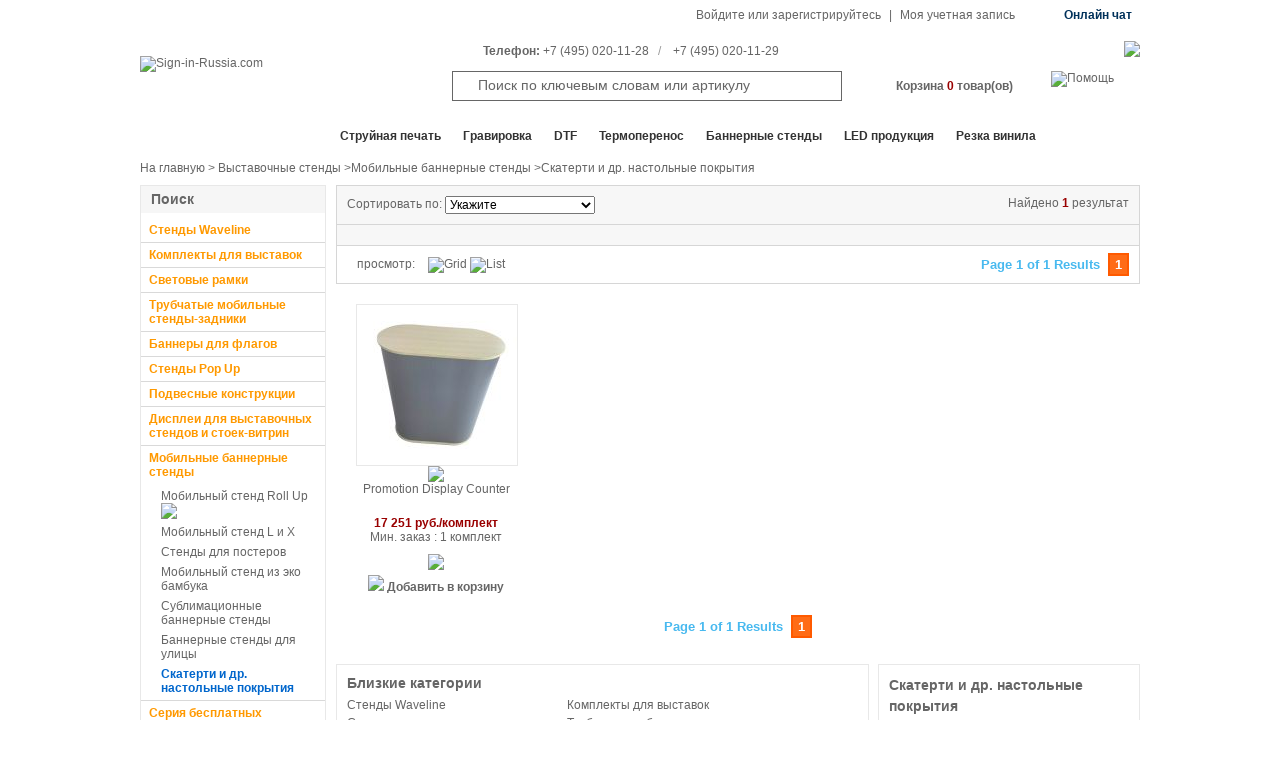

--- FILE ---
content_type: text/html; charset=UTF-8
request_url: http://www.sign-in-russia.ru/catalogs/6562/table_top_banners.html
body_size: 25136
content:
<!DOCTYPE html PUBLIC "-//W3C//DTD XHTML 1.0 Transitional//EN" "http://www.w3.org/TR/xhtml1/DTD/xhtml1-transitional.dtd">
<html xmlns="http://www.w3.org/1999/xhtml">
<head>
<meta http-equiv="Content-Type" content="text/html; charset=utf-8" />
<meta http-equiv="content-language" content="en" />

<!-- Yandex.Metrika counter -->
<script type="text/javascript" >
   (function(m,e,t,r,i,k,a){m[i]=m[i]||function(){(m[i].a=m[i].a||[]).push(arguments)};
   m[i].l=1*new Date();k=e.createElement(t),a=e.getElementsByTagName(t)[0],k.async=1,k.src=r,a.parentNode.insertBefore(k,a)})
   (window, document, "script", "https://mc.yandex.ru/metrika/tag.js", "ym");
   ym(89350380, "init", {
        clickmap:true,
        trackLinks:true,
        accurateTrackBounce:true,
        webvisor:true,
        ecommerce:"dataLayer"
   });
</script>
<noscript><div><img src="https://mc.yandex.ru/watch/89350380" style="position:absolute; left:-9999px;" alt="" /></div></noscript>
<!-- /Yandex.Metrika counter -->
<!--<title>широкоформатное оборудование, материалы для печати, материалы оптом, чернила, стенды, оборудование из Китая, запчасти</title>-->
<title>Mini Custom Graphics Banners</title>
<meta name="keywords" content='Скатерти и др. настольные покрытия'>
<meta name="description" content='Скатерти и др. настольные покрытия'>
<link href="/css/basic/rusign/base.css" rel="stylesheet" type="text/css" />
<link href="/css/basic/rusign/layout.css" rel="stylesheet" type="text/css" />
<link href="/css/basic/rusign/font.css" rel="stylesheet" type="text/css" />
<link href="/css/basic/rusign/index.css" rel="stylesheet"  type="text/css" />
<link href="/css/basic/rusign/css.css" rel="stylesheet" type="text/css">
<link href="/css/basic/rusign/list.css" rel="stylesheet" type="text/css" />
<script src="/js/yu.js" type="text/javascript"></script>
<script src="/js/tb.js" type="text/javascript"></script>
<script language="javascript" type="text/javascript"  src="/js/tab.js"></script>
<script src="/product/script/listsign.js" type="text/javascript"></script>
</head>
<body onload="aaa()">
 <!--right fixed guide start-->  
 <div class="layout1000">
	   <div class="e_ground_guide">
		  <div class="e_guide_list">
		    <a href="#"></a>    
		  </div>
		 </div>  
		 </div> 
<!--right fixed guide end-->  
<!--head start-->
<script language="JavaScript" type="text/javascript" src="/js/jquery/jquery.js"></script>
<!--<script language="JavaScript" type="text/javascript" src="/js/artDialog.js"></script>
<script language="JavaScript" type="text/javascript" src="/js/iframeTools.js"></script>-->
<!--弹出层插件 start-->
<script language="JavaScript" type="text/javascript" src="/js/artDialog/4.1.5/source/jquery.artDialog.source.js?skin=default"></script>
<script language="JavaScript" type="text/javascript" src="/js/artDialog/4.1.5/source/iframeTools.source.js"></script>
<!--弹出层插件 end-->
<script language="JavaScript" type="text/javascript" src="/js/language/cn/language.js"></script>
<script language="JavaScript" type="text/javascript" src="/language/ru/lang.js?v=3.20"></script>
<script type="text/javascript" src="/js/jquery/jquery.lazyload.js"></script>
<!--<script type="text/javascript" src="/js/j.js?20120509"></script>-->
<script src="/js/ssi/ssi_ru.js?v1.2"></script>
<script src="/product/script/cookie.js"></script>
<script>window.onload=sem();</script>
<!--禁用右键菜单-->
<!--<script>
//禁用右键  
document.oncontextmenu = function(){return false;}
//禁用网页上选取的内容
document.onselectstart = function(){return false;}
//禁用复制
document.oncopy = function(){return false;}
</script>-->
<!--head start-->
<script src="/product/script/product_dialog_ru.js"></script>
<link href="/css/dialog/default.css" rel="stylesheet" type="text/css" />

<div  class="layout1000">
  <div class="top_bar">
  	<div class="f_left">
    	    </div>
    <div class="f_right">
    	<ul>
                    <li><a href="/passport/?act=login" ref="nofollow">Войдите или зарегистрируйтесь</a></li>
          <li>|</li>
          <li><a href="/passport/myspace/?act=memberinfos" ref="nofollow">Моя учетная запись</a></li>
                    <li class="live_chat"><a href="http://lr.zoosnet.net/LR/Chatpre.aspx?id=LEF64655193&lng=en" target="_blank">Онлайн чат</a></li>
        </ul>
    </div>
  </div>
  

  <div id="head">
    <div class="logo f_left"><a href="/"><img src="/images/basic/rusign/logo.gif" alt="Sign-in-Russia.com" title="Sign-in-Russia.com"/></a></div>
    <div class="f_right">
      <div class="telphone">
	  	<a href="/info/ContactUs.html"><img src="/images/basic/rusign/contact_us.gif"/></a>
		<strong>Телефон:</strong> 
		+7 (495) 020-11-28<span>/</span>
		+7 (495) 020-11-29
	  </div>
      <div class="searchandqa">
          <form action="" method="post" onsubmit="return false;">
          <div class="search_text f_left">
            <div class="search_warp_box">
              <input name="keywords" type="text" id="keywords_id"  value="Поиск по ключевым словам или артикулу" onfocus="onkeywords('Поиск по ключевым словам или артикулу')" onblur="offkeywords('Поиск по ключевым словам или артикулу')" onkeydown="onkey(event)" maxlength="200"/>
              <select name="select"  id="type" style="display:none;">
                <option value="1">Имя товара</option>
                <option value="2">Код товара</option>
              </select>
            </div>
            <div class="auto_search" id="auto_search" tabindex="0" style="display:none">
     <ul id="search_content">
	</ul>
</div>
<script>
$(document).ready(function(){
	
	$(document).click(function(e){                       
  		if(e.target.name!='keywords')
   		 $(".auto_search").hide();  
  
	}); 
	if($("#keywords_id")){
		var index = -1; 
		var currentTxt='';
		$("#keywords_id").keyup(autosearch);
	}
	function autosearch(e){
		if($("#keywords_id").val()=='') return;
		if(e.keyCode==40 || e.keyCode==38  || e.keyCode==13){
			if (e.keyCode == 13) {
				$("#auto_search").hide();
			}
			if (e.keyCode == 40) {  //下键操作  
                 if (++index == $("#search_content li a").length) {  //判断加一操作后index值是否超出列表数目界限  
	                     index = -1;             //超出的话就将index值变为初始值  
                     	 $("#keywords_id").val(currentTxt);    //并将文本框中值设为用户用于搜索的值  
	                     $("#search_content li").removeClass("esultDivLiHover");  
	                 }  
	                 else {  
                    	 $("#keywords_id").val($($("#search_content li a")[index]).text());  
	                     $($("#search_content li ")[index]).siblings().removeClass("esultDivLiHover").end().addClass("esultDivLiHover");  
	                 }  
	        }  
			if (e.keyCode == 38) {  //上键操作  
                if (--index == -1) {    //判断自减一后是否已移到文本框  
                    $("#keywords_id").val(currentTxt);  
                	$("#search_content li").removeClass("esultDivLiHover");  
                 }  
                 else if (index == -2) {     //判断index值是否超出列表数目界限  
                     index = $("#search_content li").length - 1;  
                 	 $("#keywords_id").val($($("#search_content li a")[index]).text());  
                	 $($("#search_content li")[index]).siblings().removeClass("esultDivLiHover").end().addClass("esultDivLiHover");  
             }  
             else {  
                     $("#keywords_id").val($($("#search_content li a")[index]).text());  
                     $($("#search_content li")[index]).siblings().removeClass("esultDivLiHover").end().addClass("esultDivLiHover");  
              }  
           } 
									
		}else{

			currentTxt=$("#keywords_id").val();
			$.post("/product/search.php?act=autosearch",{keywords:$("#keywords_id").val()},function (data){
				if(data!='false'){
					var html='';
					$("#auto_search").show();
					for(var i=0;i<data.length;i++){
						html+=' <li><a href="javascript:;">';
						html+=data[i].product_name;
						html+='</a></li>';
					}
					$("#search_content").html(html);
					$("#search_content li a").click(function(){
						$("#keywords_id").val($(this).html());
						$("#auto_search").hide();
						var search_lang=$("#search_lang").val();
						 searchkeywords(search_lang);
					});
				}else{
					$("#auto_search").hide();
				}
			},'json');

		}
	}
})

</script>            <input type="image" name="imageField" src="/images/basic/sign/ru/search_201508.gif?v=3.20" onclick="return searchkeywords();"/>
            </div>
          </form>
          <div class="cart fb" id="allinquiry" onmousemove="inquiry_on()"><a href="/cart/?act=cart" rel="nofollow" >Корзина <span class="red" id="allnum">0</span> товар(ов)</a></div>
          <a href="/qa/?act=online_service_ru" title="Помощь"><img src="/images/basic/rusign/btn_qa.gif" alt="Помощь"/></a>
          <!--inquiry_bastket_box start-->
          <div class="inquiry_bastket_box clearit" style="display:none;" id="inquiry_bastket_box">             <div class="inquiry_bastket_box_login">Если вы уже зарегистрированы, <a href="/passport/?act=login" class="fb" ref="nofollow">Войти</a></div>
                        <div id="sess_inquiry"><img src="/images/basic/rusign/loading1.gif"/></div>
            <p class="clearit view_basket"><a href="/cart/?act=cart" ref="nofollow"><img src="/images/basic/rusign/view_your_basket.jpg"/></a></p>
          </div>
      </div>
    </div>
  </div>
</div>
<!--head end--> 
<!--search start-->

<div class="search clearit"  style="width:100%;">
  <div class="layout1000 top_nav">
    <div class="shop_nav" id="allcate">
    	<span onclick="check()" style="cursor:pointer;" >Все отделы продаж</span>    </div>
    <ul>
	        <li><a href="/activity/inkjet_printing/" title="Cтруйная печать">Cтруйная печать</a></li>
	        <li><a href="/activity/engraving_machine_parts/ " title="Гравировка">Гравировка</a></li>
	        <li><a href="/activity/calca_dtf/" title="DTF">DTF</a></li>
	        <li><a href="/activity/heat_transfer/" title="Термоперенос">Термоперенос</a></li>
	        <li><a href="/activity/pop_and_exhibit_displays_ru/ " title="Баннерные стенды">Баннерные стенды</a></li>
	        <li><a href="/specialtopic/led_online_exhibition.html" title="LED продукция">LED продукция</a></li>
	        <li><a href="/specialtopic/vinyl_cutting.html" title="Резка винила">Резка винила</a></li>
	      </ul>
  </div>
</div>
</div>
<!--search end--> 
<input type="hidden" id="langpath" value="" />
<input type="hidden" id="search_lang" value="ru" />
<input type="hidden" id="site_config_url" value="rusign" /><script type="text/javascript">
    $(function() {          
        $("img").lazyload({
            effect:"fadeIn",
            failurelimit : 30
          });
        });
</script>
<!--head end-->
<input type="hidden" id="cate_id" value="6562" />
<input type="hidden" id="product_id" value="" />
<input type="hidden" id="ptype" value="1" />
<script>
$(document).ready(function(){
		var cate_id=$("#cate_id").val();
		var product_id=$("#product_id").val();
		var type=$("#ptype").val();
		$.ajax({
			type: "POST",
			url: "/statcounter/?act=cate_product_statistical",
			data:{product_id:product_id,cate_id:cate_id,type:type},
			beforeSend: function(){},
			success: function(data){}
		});
});
</script><div class="layout1000" style="height:100%; overflow:hidden;">
<div id="left_sidebar" class="f_left">
		<div class="left_main_nav fb" style="display:none; position: absolute; width:182px; margin-top:-1px;" id="meunquickss">
      <ul>
		<!--AD & Signs Equipment start-->
        <li class="" id="tab_1" onmouseover="javascript:showdiv(1)" >
			<span class="link"><a rel="nofollow" href="/catalogs/14/ad_and_signs_equipment.html">Рекламное оборудование</a></span>
			<!--Level 2 menu  start-->
			<div class="left_sub_nav_01 left_position_01" id="con_1" style=" display:none; width:770px;">
				<div style="float:left; margin-right:30px;">
					  						  <div class="main_cloum"><a  rel="nofollow"  href="/catalogs/6610/large_and_wide_format_color_printers.html"><strong>Широкоформатные цветные принтеры</strong></a> </div>
						  <div class="sub_cloum">
																	<a rel="nofollow" href="/catalogs/17/large_format_printer.html">Широкоформатные принтеры<img src="/images/basic/sign/catehot.gif" align="absmiddle"></a>
																                                									<a  rel="nofollow" href="/catalogs/148/sublimation_and_dtf_printer.html">Принтер для сублимации и DTF<img src="/images/basic/sign/catehot.gif" align="absmiddle"></a>
								                                																 
								 	<a  rel="nofollow" href="/catalogs/16/uv_printer.html">Уф принтер<img src="/images/basic/sign/catehot.gif" align="absmiddle"></a>
                                									<a rel="nofollow" href="/catalogs/6728/allwin_printer.html">Allwin Printer</a>
															 						  </div> 
					  					  						  <div class="main_cloum"><a  rel="nofollow"  href="/catalogs/55/laminator_and_finishing_equipment.html"><strong>Ламинаторы и постпечатное оборудование</strong></a> </div>
						  <div class="sub_cloum">
																	<div style="position:relative;">
									<a rel="nofollow" href="/catalogs/56/wide_format_laminator.html">Широкоформатные ламинаторы<img src="/images/basic/sign/catehot.gif" align="absmiddle"></a>
									<a style="position:absolute; right:0 ; top:-3px; border:none;background:none;" href="/specialtopic/choose_right_laminator.html">
									<span style="color:#ff0000;">[Buying Guide]</span>
									</a>
									</div>
																									<a  rel="nofollow" href="/catalogs/6703/laminating_machine_parts.html">Laminating Machine Parts</a>
																									<a  rel="nofollow" href="/catalogs/321/pouch_laminator.html">Пакетные ламинаторы</a>
																									<a  rel="nofollow" href="/catalogs/157/accessional_device_for_printer.html">Дополнительное оборудование для принтеров</a>
																									<a  rel="nofollow" href="/catalogs/60/vinyl_banner_slitter_and_welder.html">Аппараты для резки и сварки баннера<img src="/images/basic/sign/catehot.gif" align="absmiddle"></a>
																									<a  rel="nofollow" href="/catalogs/61/slot_puncher_and_paper_trimmer.html">Резаки и технические дыроколы</a>
								 
																	<a  rel="nofollow" href="/catalogs/64/grommet_machine.html">Машинка для установки люверсов<img src="/images/basic/sign/catehot.gif" align="absmiddle"></a>
																									<a  rel="nofollow" href="/catalogs/6606/x_y_digitrim_automatic_cutter.html">Автоматические резаки Digitrim X/Y</a>
																									<a  rel="nofollow" href="/catalogs/6607/digitrim_automatic_cutter_spare_parts.html">Запачасти для автоматических резаков Digitrim</a>
																									<a  rel="nofollow" href="/catalogs/6561/ultrasonic_cleaner.html">Ультразвуковые приборы для очистки</a>
														  </div> 
					  					  						  <div class="main_cloum"><a  rel="nofollow"  href="/catalogs/6613/dtg_printing.html"><strong>Прямая цифровая печать по текстилю</strong></a></div>
						  <div class="sub_cloum">
																	<a rel="nofollow" href="/catalogs/6599/direct_to_garment.html">Прямая печать на ткани</a>
																									<a rel="nofollow" href="/catalogs/6708/dtg_pretreatment_machine.html">DTG Pretreatment Machine</a>
																									<a  rel="nofollow" href="/catalogs/6614/dtf_dtg_ink.html">DTF / DTG чернила<img src="/images/basic/sign/catehot.gif" align="absmiddle"></a>
														  </div>
					  					  						  <div class="main_cloum" style="position:relative;"><a  rel="nofollow"  href="/catalogs/6668/dtf_printing.html"><strong>Материалы для DTF</strong><img src="/images/basic/sign/catehot.gif" align="absmiddle"></a></div> 
					  					  					  
					  						  <div class="main_cloum"><a  rel="nofollow"  href="/catalogs/6568/label_printing_cutting_solution.html"><strong>Печать и резка этикеток и лейблов</strong></a></div>
						  <div class="sub_cloum">
																	<a  rel="nofollow" href="/catalogs/6569/label_printing_cutting_machine.html">Машинки для печати и резки этикеток</a>
														  </div>
					  					  						  <div class="main_cloum"><a  rel="nofollow"  href="/catalogs/6591/pad_printing.html"><strong>Тампонная печать</strong></a></div>
						  <div class="sub_cloum">
																	<a  rel="nofollow" href="/catalogs/6620/pad_printing_machine.html">Pad Printing Machine</a>
																									<a  rel="nofollow" href="/catalogs/6592/pad_printing_auxiliary_equipments.html">Вспомогательное оборудование для тампонной печати</a>
														  </div>
					    
					  						  <div class="main_cloum" style="position:relative;"><a  rel="nofollow"  href="/catalogs/54/vinyl_cutter.html"><strong>Режущие плоттеры<img src="/images/basic/sign/catehot.gif" align="absmiddle"></strong></a><a style="position:absolute; right:0; top:0; border:none;" href="/activity/vinyl_cutting/"><span style="color:#ff0000;">[Solution]</span></a></div> 
					  					  						  <div class="main_cloum"><a  rel="nofollow"  href="/catalogs/344/flatbed_cutting_plotter.html"><strong>Планшетные режущие плоттеры</strong></a></div> 
					  					  <div class="Special_Offer_photo" style="margin-bottom:10px">
						  					  </div>
				</div>
				<div style="float:left;">
				      						  <div class="main_cloum"><a  rel="nofollow"  href="/catalogs/21/advertising_engraver_and_cutter.html"><strong>Граверы и резаки</strong></a></div>
						  <div class="sub_cloum">
								  
									 <a  rel="nofollow" href="/catalogs/22/co2_laser_engraver_and_cutter.html">Лазерный гравер и резак CO2<img src="/images/basic/sign/catehot.gif" align="absmiddle"></a>
								 								 									 <a  rel="nofollow" href="/catalogs/116/laser_marking_machine.html">Лазерные маркировочные машины<img src="/images/basic/sign/catehot.gif" align="absmiddle"></a>
								  
								 									 <a  rel="nofollow" href="/catalogs/25/fiber_laser_metal_cutting_machine.html">Волоконный лазер для резки по металлу<img src="/images/basic/sign/catehot.gif" align="absmiddle"></a> 
								 								 								 									 <a  rel="nofollow" href="/catalogs/6540/laser_welding_machine.html">Станки для лазерной сварки<img src="/images/basic/sign/catehot.gif" align="absmiddle"></a> 
								 								 									 <a  rel="nofollow" href="/catalogs/52/cnc_engraver_and_router.html">Фрезерно-гравировальные станки с ЧПУ<img src="/images/basic/sign/catehot.gif" align="absmiddle"></a>
								  
								 									 <a  rel="nofollow" href="/catalogs/115/flatbed_digital_cutter.html">Планшетный цифровой резак</a>
								  
								 									 <a  rel="nofollow" href="/catalogs/6609/engraving_blanks.html">Заготовки для гравировки</a>
								 						  </div>
					  					  					  						  <div class="main_cloum" style="position:relative;">
						  <a  rel="nofollow"  href="/catalogs/298/water_pump_and_water_chiller.html" style="border-bottom:0px solid #CCCCCC;"><strong>Водные насосы и чиллеры</strong></a>
						  <a style="position:absolute; right:0; top:0px; border:none;" href="/specialtopic/?act=water_chiller_buiding_guide"><span class="red">[Buying Guide]</span></a> 
						  </div>
					  					  						  <div class="main_cloum" style="position:relative;">
						  <a rel="nofollow"  href="/catalogs/292/oxygen_hydrogen_welder_flame_polisher.html"><strong>Плазменные полировщики</strong></a>
						  <a style="position:absolute; left:60px; top:14px; border:none;" href="/specialtopic/hho_polisher_welder_buying_guide.html">
						  <span style="color:#ff0000;">[Buying Guide]</span></a>
						  </div>
					  					  						  <div class="main_cloum"><a  rel="nofollow"  href="/catalogs/6619/laser_cleaners_and_purifiers.html"><strong>Лазерные очистители и очищающие устройства</strong></a></div>
					  					  						  <div class="main_cloum"><a  rel="nofollow"  href="/catalogs/6602/vacuum_pumps.html"><strong>Вакуумные помпы</strong></a></div>
					  					  					  						  <div class="main_cloum"><a  rel="nofollow"  href="/catalogs/6701/uv_dtf_printing.html"><strong>UV DTF Printing</strong></a></div>
						  <div class="sub_cloum">
							  
								 <a  rel="nofollow" href="/catalogs/6704/uv_dtf_printer.html">UV DTF Printer</a>
							 							 							 							 							 							 						  </div>
					  					                        						<div class="main_cloum"><a  rel="nofollow"  href="/catalogs/6720/digital_inkjet_diy_printer.html"><strong>Digital Inkjet DIY Printer</strong></a></div>
						<div class="sub_cloum">
														<a rel="nofollow" href="/catalogs/6721/coffee_latte_art_printer.html">Coffee Latte Art Printer</a>
							                            							<a rel="nofollow" href="/catalogs/6722/handheld_label_printer.html">Handheld Label Printer</a>
													</div>
					  					  							  <div class="main_cloum"><a  rel="nofollow"  href="/catalogs/6623/channel_sign_and_lightbox_making_equipment.html"><strong>Оборудование для производства вывесок и лайтбоксов</strong></a></div>
							  <div class="sub_cloum">
							  	  
									 <a  rel="nofollow" href="/catalogs/257/channel_letter_making_machine.html">Станки для гибки акрила</a>
								 								  
									 <a  rel="nofollow" href="/catalogs/6539/auto_metal_letter_bender.html">Автоматический Станок для гибки метала<img src="/images/basic/sign/catehot.gif" align="absmiddle"></a>
								 								 
								  
									 <a  rel="nofollow" href="/catalogs/268/channel_letter_coil.html">Лента для изготовления букв</a>
								 								  
									 <a  rel="nofollow" href="/catalogs/158/acrylic_finishing_machine.html">Шлифовальные станки для акриловых изделий</a>
								 								  
									 <a  rel="nofollow" href="/catalogs/6618/metal_profile_making_machine.html">Станки для изготовления металлических профилей</a>
								 							  </div>
					  					  						  	<div class="main_cloum"><a  rel="nofollow"  href="/catalogs/252/3d_printer.html"><strong>3D принтеры</strong></a></div>
					  					  						  	<div class="main_cloum"><a  rel="nofollow"  href="/catalogs/6588/diamond_acrylic_polishing.html"><strong>Алмазная полировка акрила</strong></a></div> 
					  					  							<div class="main_cloum"><a  rel="nofollow"  href="/catalogs/6590/sewing_embroidery_machine.html"><strong>Швейная и вышивальная машинка</strong></a></div>
					  					  <div class="Special_Offer_photo" style="margin-bottom:10px">
						  					  </div>
				</div>
				<div style="float:left;">
				      					  		<div class="main_cloum"><a  rel="nofollow"  href="/catalogs/6563/screen_printing.html"><strong>Трафаретная печать</strong></a></div>
							<div class="sub_cloum">
																	<a  rel="nofollow" href="/catalogs/6600/automatic_screen_printing_press.html">Автоматические принтеры для трафаретной печати</a>
																									<a  rel="nofollow" href="/catalogs/6567/screen_printing_kits.html">Наборы для трафаретной печати</a>
																									<a  rel="nofollow" href="/catalogs/6564/screen_printing_machine.html">Станки для трафаретной печати</a>
																									<a  rel="nofollow" href="/catalogs/6565/screen_printing_auxiliary_equipments.html">Вспомогательное оборудование для трафаретной печати</a>
								                                                                    <a  rel="nofollow" href="/catalogs/6638/flash_dryers.html">Флеш сушилки</a>
                                                                                                    <a  rel="nofollow" href="/catalogs/6639/exposure_unit.html">Экспонирующие и копировальные машины</a>
                                                                                                    <a  rel="nofollow" href="/catalogs/6640/dip_tanks_and_dark_room.html">Фотолаборатория (ванны для эмалирования погружением, темные комнаты)</a>
                                                                                                    <a  rel="nofollow" href="/catalogs/6641/stretchers.html">Растяжители</a>
                                                                                                    <a  rel="nofollow" href="/catalogs/6642/screen_racks_and_carts.html">Стойки и тележки для трафаретной печати</a>
                                							</div>
					  					  							<div class="main_cloum"><a  rel="nofollow"  href="/catalogs/114/heat_press_machine.html"><strong>Термопрессы</strong></a></div>
							<div class="sub_cloum">
																	 <a  rel="nofollow" href="/catalogs/142/t_shirt_heat_press_machine.html">Термопресс для футболок<img src="/images/basic/sign/catehot.gif" align="absmiddle"></a>
																									 <a  rel="nofollow" href="/catalogs/6696/automatic_heat_press.html">Automatic Heat Press</a>
																									 <a  rel="nofollow" href="/catalogs/141/large_format_heat_press_machine.html">Широкоформатный термопресс<img src="/images/basic/sign/catehot.gif" align="absmiddle"></a>
																									 <a  rel="nofollow" href="/catalogs/143/mug_and_plate_heat_press_machine.html">Термопресс для кружек и тарелок</a>
								                                									 <a  rel="nofollow" href="/catalogs/6713/cap_heat_presses.html">Cap Heat Presses</a>
																									 <a  rel="nofollow" href="/catalogs/276/_.html">Комбинированные термопрессы</a>
																									 <a  rel="nofollow" href="/catalogs/272/_3d_vaccum_heat_press_machine.html"> 3D Вакуумные термопрессы</a>
																
																	 <a  rel="nofollow" href="/catalogs/155/heat_press_system.html">Система термопечати</a>
																																	 <a  rel="nofollow" href="/catalogs/204/badge_making_machine.html">Машинка для создания бейджев</a>
																
																									<a  rel="nofollow" href="/catalogs/177/sublimation_ink.html">Сублимационные чернила</a>
																																							</div>
				 	  					  							<div class="main_cloum"><a  rel="nofollow"  href="/catalogs/338/desktop_photo_epson_printer.html"><strong>Настольные фото принтеры Epson</strong></a></div>
					  					  <!--<h6>Special Offers</h6>-->
					  <div class="Special_Offer_photo" style="margin-bottom:10px">
												  </div>
					  <div class="Special_Offer_photo">
											       
					  </div>
					  <div class="Special_Offer_photo">
												  </div>
					  <div class="Special_Offer_photo">
												  </div> 
		  		</div>
			<!--Level 2 menu  end-->
		</li>
		<!--AD & Signs Equipment end-->
		<!--Printer Spare Parts start-->
		<li class="" id="tab_7" onmouseover="javascript:showdiv(7)" >
		<span class="link"><a  rel="nofollow" href="/catalogs/135/accessories.html">Запчасти для принтеров</a></span>
			<!--Level 2 menu  start-->
			<div class="left_sub_nav_01  left_position_02 left_sub_nav_banner" id="con_7" style=" display:none; width:770px;">
				 <div style="float:left; width:170px;" class="left_sub_nav_banner01">
				 	 						<div class="main_cloum"><a rel="nofollow" href="/catalogs/70/inkjet_and_digital_printhead.html"><strong>Печатные головы для цифровых и струйных принтеров</strong></a></div>
						<div class="sub_cloum">
							<a  rel="nofollow" href="/catalogs/70/Inkjet_Printhead/409_seiko/seiko.html">Печатные головы для Seiko</a>
							<a  rel="nofollow" href="/catalogs/70/Inkjet_Printhead/409_konica/konica.html">Печатные головы для Konica</a>
							<a  rel="nofollow" href="/catalogs/70/Inkjet_Printhead/409_spectra/spectra.html">Печатные головы для Spectra</a>
							<a  rel="nofollow" href="/catalogs/70/Inkjet_Printhead/409_xaar/xaar.html">Печатные головы для Xaar</a>
							<a  rel="nofollow" href="/catalogs/70/Inkjet_Printhead/409_epson/epson.html">Печатные головы для Epson</a>
							<a  rel="nofollow" href="/catalogs/70/Inkjet_Printhead/409_roland/roland.html">Печатные головы для Roland</a>
							<a  rel="nofollow" href="/catalogs/70/Inkjet_Printhead/409_mimaki/mimaki.html">Печатные головы для Mimaki</a>
							<a  rel="nofollow" href="/catalogs/70/Inkjet_Printhead/409_mutoh/mutoh.html">Печатные головы для Mutoh</a>
							<!--<a  rel="nofollow" href="/catalogs/70/Inkjet_Printhead/409_canon/canon.html">Печатные головы для Canon</a>-->
							<a  rel="nofollow" href="/catalogs/70/Inkjet_Printhead/409_encad/encad.html">Печатные головы для Encad</a>
							<a  rel="nofollow" href="/catalogs/70/Inkjet_Printhead/409_hp/hp.html">Печатные головы для HP</a>
							<a  rel="nofollow" href="/catalogs/70/Inkjet_Printhead/409_ricoh/ricoh.html">Печатные головы для Ricoh</a>
							<a  rel="nofollow" href="/catalogs/70/Inkjet_Printhead/409_toshiba/toshiba.html">Печатные головы для Toshiba</a>
							<a  rel="nofollow" href="/catalogs/70/Inkjet_Printhead/487_kyocera/kyocera.html">Печатные головы для Kyocera</a>
						</div>
					 					 					 						<div class="main_cloum"><a rel="nofollow" href="/catalogs/247/software_for_sign_equipment.html"><strong>Программное обеспечение</strong></a></div>
						<div class="sub_cloum">
															<a rel="nofollow" href="/catalogs/248/maintop_rip_software.html">Программное обеспечение RIP Maintop</a>
															                            <a rel="nofollow" href="/catalogs/283/engraving_plotting_softwares.html">Программное обеспечение для гравировки и плоттерной резки</a>
													</div>
					 					 <div style="margin-bottom:8px">
											 </div>
					<div style="margin-bottom:8px">
											</div> 
				 </div>
				 <div style="float:left; margin-right:10px; width:200px;">
				 	 						<div class="main_cloum"><a  rel="nofollow"  href="/catalogs/6688/dtf_printer_parts.html"><strong>DTF Printer Parts</strong><img src="/images/basic/sign/catehot.gif" align="absmiddle"></a></div>
					                      				 	 						<div class="main_cloum"><a  rel="nofollow" href="/catalogs/65/printer_spare_parts.html"><strong>Запчасти для принтеров</strong></a></div>
						<div class="sub_cloum">
                        	<a  rel="nofollow" href="/catalogs/65/printer_spare_parts/487_universal/universal.html">Запчасти Universal</a>
							<a  rel="nofollow" href="/catalogs/65/printer_spare_parts/487_polar/polar.html">Запчасти Polar 1850A / 1950A</a>
							<a  rel="nofollow" href="/catalogs/65/printer_spare_parts/487_perfect-color/perfect-color.html">Запчасти C4 / C8</a>
							<a  rel="nofollow" href="/catalogs/65/printer_spare_parts/487_xlf/xlf.html">Запчасти UV</a>
                            <a  rel="nofollow" href="/catalogs/65/printer_spare_parts/487_dtf/dtf.html">Запчасти DTF</a>
                            <a  rel="nofollow" href="/catalogs/65/printer_spare_parts/487_sublimation/sublimation.html">Запчасти Sublimation</a>
							<a  rel="nofollow" href="/catalogs/65/printer_spare_parts/487_nocai/nocai.html">Запчасти Nocai</a>
                            <a  rel="nofollow" href="/catalogs/65/printer_spare_parts/487_infiniti-or-challenger/infiniti-or-challenger.html">Запчасти Infiniti / Challenger / Phaeton</a>
							<a  rel="nofollow" href="/catalogs/65/printer_spare_parts/487_galaxy/galaxy.html">Запчасти Galaxy</a>
							<a  rel="nofollow" href="/catalogs/65/printer_spare_parts/487_crystaljet/crystaljet.html">Запчасти CrystalJet</a>
							<!--<a  rel="nofollow" href="/catalogs/65/printer_spare_parts/487_xuli/xuli.html">Запчасти Xuli</a>-->
							<a  rel="nofollow" href="/catalogs/65/printer_spare_parts/487_konica/konica.html">Запчасти Konica</a>
							<a  rel="nofollow" href="/catalogs/65/printer_spare_parts/487_epson/epson.html">Запчасти Epson</a>
							<a  rel="nofollow" href="/catalogs/65/printer_spare_parts/487_roland/roland.html">Запчасти Roland</a>
							<a  rel="nofollow" href="/catalogs/65/printer_spare_parts/487_mutoh/mutoh.html">Запчасти Mutoh</a>
							<a  rel="nofollow" href="/catalogs/65/printer_spare_parts/487_mimaki/mimaki.html">Запчасти Mimaki</a>
							<!--<a  rel="nofollow" href="/catalogs/65/printer_spare_parts/487_canon/canon.html">Запчасти Canon</a>-->
							<a  rel="nofollow" href="/catalogs/65/printer_spare_parts/487_hp/hp.html">Запчасти Hp</a>
							<!--<a  rel="nofollow" href="/catalogs/65/printer_spare_parts/487_brother/brother.html">Запчасти Brother</a>-->
							<!--<a  rel="nofollow" href="/catalogs/65/printer_spare_parts/487_pall/pall.html">Запчасти Pall</a>-->
							<!--<a  rel="nofollow" href="/catalogs/65/printer_spare_parts/487_locor/locor.html">Запчасти Locor</a>-->
							<a  rel="nofollow" href="/catalogs/65/printer_spare_parts/487_allwin/allwin.html">Запчасти Allwin</a>
							<!--<a  rel="nofollow" href="/catalogs/65/printer_spare_parts/487_atexco/atexco.html">Запчасти Atexco</a>-->
							<!--<a  rel="nofollow" href="/catalogs/65/printer_spare_parts/487_dgi/dgi.html">Запчасти DGI</a>-->
							<!--<a  rel="nofollow" href="/catalogs/65/printer_spare_parts/487_encad/encad.html">Запчасти Encad</a>-->
							<!--<a  rel="nofollow" href="/catalogs/65/printer_spare_parts/487_flora/flora.html">Запчасти Flora</a>-->
							<!--<a  rel="nofollow" href="/catalogs/65/printer_spare_parts/487_fortunelit/fortunelit.html">Запчасти Fortune lit</a>-->
                            <a  rel="nofollow" href="/catalogs/65/printer_spare_parts/487_seiko/seiko.html">Запчасти Seiko</a>
						</div>	
                     						
				 </div>
				 <div class="f_left" style="width:170px; display:none;" class="left_sub_nav_banner01">
				 	 						<div class="main_cloum">&nbsp;</div>
						<div class="sub_cloum">
							<!--<a  rel="nofollow" href="/catalogs/65/printer_spare_parts/487_jhf/jhf.html">Запчасти JHF</a>-->
							<!--<a  rel="nofollow" href="/catalogs/65/printer_spare_parts/487_liyu/liyu.html">Запчасти Liyu</a>-->
							<!--<a  rel="nofollow" href="/catalogs/65/printer_spare_parts/487_myjet/myjet.html">Запчасти Myjet</a>-->
							<!--<a  rel="nofollow" href="/catalogs/65/printer_spare_parts/487_phaeton/phaeton.html">Запчасти Phaeton</a>-->
							<!--<a  rel="nofollow" href="/catalogs/65/printer_spare_parts/487_ricoh/ricoh.html">Запчасти Ricoh</a>-->
							
							<!--<a  rel="nofollow" href="/catalogs/65/printer_spare_parts/487_skycolor/skycolor.html">Запчасти Skycolor</a>-->
							<!--<a  rel="nofollow" href="/catalogs/65/printer_spare_parts/487_teckwin/teckwin.html">Запчасти Teckwin</a>-->
							<!--<a  rel="nofollow" href="/catalogs/65/printer_spare_parts/487_videojet/ricoh.html">Запчасти Videojet</a>-->
							<!--<a  rel="nofollow" href="/catalogs/65/printer_spare_parts/487_wit-color/wit-color.html">Запчасти Wit-color</a>-->
							<!--<a  rel="nofollow" href="/catalogs/65/printer_spare_parts/487_xenons/xenons.html">Запчасти XENONS</a>-->
							<!--<a  rel="nofollow" href="/catalogs/65/printer_spare_parts/487_xuli/xuli.html">Запчасти Xuli</a>-->
							<!--<a  rel="nofollow" href="/catalogs/65/printer_spare_parts/487_yongli/yongli.html">Запчасти Yongli</a>-->
							<!--<a  rel="nofollow" href="/catalogs/65/printer_spare_parts/487_zhongye/zhongye.html">Запчасти Zhongye</a>-->
							<!--<a  rel="nofollow" href="/catalogs/65/printer_spare_parts/493_H-E%20parts/all.html">H-E parts<img align="absmiddle" src="/images/common/new_icon_4.gif"></a>	-->						
						</div>	
                     	
				 </div>
			   	 <div class="f_left Special_Offer" style="width:160px; padding:0px 10px 0px 10px;">
				     						<div class="main_cloum"><a  rel="nofollow" href="/catalogs/240/service_manual_software.html"><strong>Руководства по техническому обслуживанию</strong></a></div>
						<div class="sub_cloum">
															 <a  rel="nofollow" href="/catalogs/241/roland_service_manual.html">Инструкции Roland</a>
																						 <a  rel="nofollow" href="/catalogs/242/hp_service_manual.html">Инструкции HP</a>
																						 <a  rel="nofollow" href="/catalogs/243/canon_service_manual.html">Инструкции Canon</a>
																						 <a  rel="nofollow" href="/catalogs/244/mimaki_service_manual.html">Инструкции Mimaki</a>
																						 <a  rel="nofollow" href="/catalogs/245/mutoh_service_manual.html">Инструкции Mutoh</a>
																						 <a  rel="nofollow" href="/catalogs/246/epson_service_manual.html">Инструкции Epson</a>
																						 <a  rel="nofollow" href="/catalogs/253/_xerox.html">Инструкции Xerox</a>
																						 <a  rel="nofollow" href="/catalogs/254/_kip.html">Инструкции Kip</a>
																						 <a  rel="nofollow" href="/catalogs/255/_ricoh.html">Инструкции Ricoh</a>
																						 <a  rel="nofollow" href="/catalogs/6570/brother_service_manual.html">Brother Service Manual</a>
													</div>	
															  	<div class="main_cloum"><a  rel="nofollow" href="/catalogs/258/user_manual_pdf_.html"><strong>Инструкции по эксплуатации (PDF)</strong></a></div>
					 	<div class="sub_cloum">
															 <a  rel="nofollow" href="/catalogs/259/mimaki_user_manual.html">Инструкции по эксплуатации оборудования Mimaki</a>
																						 <a  rel="nofollow" href="/catalogs/260/mutoh_user_manual.html">Инструкции по эксплуатации оборудования Mutoh</a>
																						 <a  rel="nofollow" href="/catalogs/262/roland_user_manual.html">Инструкции по эксплуатации оборудования Roland</a>
													</div>
															  	<div class="main_cloum"><a  rel="nofollow" href="/catalogs/275/free_download_usb_drivers.html"><strong>Бесплатные USB драйвера</strong></a></div>
				    					                                        <div style="margin-bottom:8px">
                    	                    </div>
					 <!--<h6>Special Offers</h6>-->
					 <div class="Special_Offer_photo" style="margin-bottom:10px">
					 						 </div>
					 <div class="Special_Offer_photo">
				     						 </div>
					 <div class="Special_Offer_photo">
				     						 </div> 
					 <div class="Special_Offer_photo">
				     						 </div> 
				 </div>
			 </div>
			<!--Level 2 menu  end-->
		</li>
		<!--Printer Spare Parts end-->
		<!--Advertising Materials start-->
		<li class="" id="tab_2" onmouseover="javascript:showdiv(2)" >
		<span class="link"><a  rel="nofollow" href="/catalogs/15/advertising_materials.html">Материалы и чернила</a></span>
			<!--Level 2 menu  start-->
			<div class="left_sub_nav_01 left_position_03" id="con_2" style="display:none; width:760px;">
			    <div style="float:left; margin-right:30px;">
					 						  <div class="main_cloum"><a  rel="nofollow" href="/catalogs/122/sublimation.html"><strong>Сублимация</strong></a></div>
						  <div class="sub_cloum">
                            						  																							
							
													  									<a  rel="nofollow" href="/catalogs/177/sublimation_ink.html">Сублимационные чернила</a>
								
													
						  </div>  
					  					  					  <div class="main_cloum"><a  rel="nofollow" href="/catalogs/6626/screen_printing_media.html"><strong>Материалы для трафаретной печати</strong></a></div>
					  <div class="sub_cloum">
															<a  rel="nofollow" href="/catalogs/6594/screen_printing_mesh.html">Сетки</a>
																						<a  rel="nofollow" href="/catalogs/6596/screen_printing_film_output_inks.html">Пленки и чернила</a>
																						<a  rel="nofollow" href="/catalogs/6595/screen_printing_frame.html">Рамки</a>
																						<a  rel="nofollow" href="/catalogs/6589/screen_printing_blanks.html">Заготовки </a>
												  </div>
					                         
                          <div class="main_cloum"><a  rel="nofollow" href="/catalogs/6699/plastisol_heat_transfers_film.html"><strong>Plastisol Heat Transfers Film</strong></a></div>
                      					   
						  <div class="main_cloum"><a  rel="nofollow" href="/catalogs/6624/cutting_vinyl.html"><strong>Резка винила</strong></a></div>
						  <div class="sub_cloum">
																	<a  rel="nofollow" href="/catalogs/37/cutting_self_adhesive_vinyl.html">Виниловая самоклейка для резки</a>
																									<a  rel="nofollow" href="/catalogs/42/reflective_sheeting.html">Светоотражающая пленка</a>
														  </div>
					  					  						  <div class="main_cloum"><a  rel="nofollow" href="/catalogs/40/laminating_film.html"><strong>Пленка для ламинации</strong></a></div>
						  <div class="sub_cloum">
						  									<a  rel="nofollow" href="/catalogs/153/cold_laminating_film.html">Пленка для холодной ламинации</a>
																						<a  rel="nofollow" href="/catalogs/154/hot_laminating_film.html">Пленка для горячей ламинации</a>
																						<a  rel="nofollow" href="/catalogs/316/laminating_pouch_film.html">Защитный конверт для ламинирования</a>
													  </div> 
					  					  				</div>
				<div style="float:left;">
					 						  <div class="main_cloum"><a  rel="nofollow" href="/catalogs/43/inkjet_inks.html"><strong>Чернила для струйной печати</strong></a></div>
						  <div class="sub_cloum">
															<a  rel="nofollow" href="/catalogs/177/sublimation_ink.html">Сублимационные чернила<img src="/images/basic/rusign/catehot.gif" align="absmiddle"/></a>
																						<a  rel="nofollow" href="/catalogs/6614/dtf_dtg_ink.html">DTF / DTG чернила</a>
																						<a  rel="nofollow" href="/catalogs/6545/direct_print_ink.html">Чернила для прямой печати</a>
																						<a  rel="nofollow" href="/catalogs/44/eco_ink_and_cartridges.html">Эко чернила и картриджи</a>
																													<a  rel="nofollow" href="/catalogs/47/sovlent_based_ink.html">Сольвентные чернила<img src="/images/basic/sign/catehot.gif" align="absmiddle"></a>
														                                                        	<a rel="nofollow" href="/catalogs/287/uv_ink.html">UV чернила</a>
                             
						  </div>
					                        						  <div class="main_cloum" style="position:relative;"><a  rel="nofollow"  href="/catalogs/6668/dtf_printing.html"><strong>Материалы для DTF</strong><img src="/images/basic/sign/catehot.gif" align="absmiddle"></a></div> 
					  					   
						  <div class="main_cloum"><a  rel="nofollow" href="/catalogs/34/outdoor_inkjet_media.html"><strong>Материалы для наружной печати<img src="/images/basic/sign/catehot.gif" align="absmiddle"></strong></a></div>
						  <div class="sub_cloum">
																																						  </div>
					  					   
					  					  	  <div class="main_cloum"><a  rel="nofollow" href="/catalogs/127/magnetic_printing_material.html"><strong>Магнитные материалы для печати</strong></a></div>
					  					    
				</div>
				<div class="f_left">
					 						  <div class="main_cloum"><a  rel="nofollow" href="/catalogs/6625/channel_letter_media.html"><strong>Материалы для канальных букв</strong></a></div>
						  <div  class="sub_cloum">
															<a  rel="nofollow" href="/catalogs/268/channel_letter_coil.html">Лента для изготовления букв<img src="/images/basic/sign/catehot.gif" align="absmiddle"></a>
														                      		
						  </div>
					  					  						<div class="main_cloum"><p><a  rel="nofollow" href="/catalogs/6544/accessories_with_custom_logo.html"><strong>Аксессуары с настраиваемым логотипом</strong></a></p></div>
					  					  						  <div class="main_cloum"><a  rel="nofollow" href="/catalogs/78/advertising_boards.html"><strong>Рекламные доски</strong></a></div>
						  <div  class="sub_cloum">
						  									<a  rel="nofollow" href="/catalogs/6609/engraving_blanks.html">Заготовки для гравировки</a>
																																																		<a  rel="nofollow" href="/catalogs/235/flatbed_printer_supplies.html">Комплектующие для планшетных принтеров</a>
																						<a  rel="nofollow" href="/catalogs/6617/3d_printer_supplies.html">Расходные материалы для 3D принтеров</a>
							 
                                                            <a  rel="nofollow" href="/catalogs/6643/corrugated_plastic_sheet.html">Гофрированные пластиковые листы</a>
                                     		
						  </div>
					  					  					  				</div>
		 	</div>
			<!--Level 2 menu  end-->
		</li>
		<!--Advertising Materials end-->
		<!--POP & Exhibit Displays start-->
		<li class="" id="tab_3" onmouseover="javascript:showdiv(3)" >
		<span class="link"><a  rel="nofollow" href="/catalogs/19/pop_and_exhibit_displays.html">Выставочные стенды</a></span>
			<!--Level 2 menu  start-->
				<div class="left_sub_nav_01 left_position_04" id="con_3" style=" display:none;">
					<div style="float:left; margin-right:30px;">
					 
						<div class="main_cloum"><p><a  rel="nofollow" href="/catalogs/210/fabric_tension_display.html" class="yellow"><strong>Стенды Waveline</strong></a></p></div>
					                    		
					 
						<div class="main_cloum"><p><a  rel="nofollow" href="/catalogs/6550/trade_show_kit.html"><strong>Комплекты для выставок</strong></a></p></div>
							
					 
						<div class="main_cloum"><p><a  rel="nofollow" href="/catalogs/71/display_light_box.html"><strong>Световые рамки</strong></a></p></div>
					 
					 
						<div class="main_cloum"><p><a  rel="nofollow" href="/catalogs/6557/pipe_and_drape_backdrop.html"><strong>Трубчатые мобильные стенды-задники</strong></a></p></div>
										 
						<div class="main_cloum"><p><a  rel="nofollow" href="/catalogs/106/flag_banner.html"><strong>Баннеры для флагов<img src="/images/basic/sign/catehot.gif" align="absmiddle"></strong></a></p></div>
										 
						<div class="main_cloum"><p><a  rel="nofollow" href="/catalogs/103/pop_up_display.html"><strong>Стенды Pop Up<img src="/images/basic/sign/catehot.gif" align="absmiddle"></strong></a></p></div>
										 
						<div class="main_cloum"><p><a  rel="nofollow" href="/catalogs/318/hanging_signs.html"><strong>Подвесные конструкции</strong></a></p></div>
															 
						<div class="main_cloum"><p><a  rel="nofollow" href="/catalogs/113/tower_display_show_case.html"><strong>Дисплеи для выставочных стендов и стоек-витрин</strong></a></p></div>
																<div class="main_cloum"><p><a  rel="nofollow" href="/catalogs/99/portable_banner_displays.html"><strong>Мобильные баннерные стенды</strong></a></p></div>
						<div class="sub_cloum">
															<a  rel="nofollow" href="/catalogs/102/roll_up_banner_stand.html">Мобильный стенд Roll Up<img src="/images/basic/sign/catehot.gif" align="absmiddle"></a>
																						<a  rel="nofollow" href="/catalogs/101/l_x_banner_stand.html">Мобильный стенд L и X<img src="/images/basic/sign/catehot.gif" align="absmiddle"></a>
																													<a  rel="nofollow" href="/catalogs/107/poster_display_stand.html">Стенды для постеров</a>
																						<a  rel="nofollow" href="/catalogs/149/eco_bamboo_banner_display.html">Мобильный стенд из эко бамбука</a>
																						<a  rel="nofollow" href="/catalogs/6552/outdoor_banner_displays.html">Баннерные стенды для улицы</a>
																						<a  rel="nofollow" href="/catalogs/6547/fabric_graphic_banners.html">Сублимационные баннерные стенды</a>
																						<a  rel="nofollow" href="/catalogs/6562/table_top_banners.html">Скатерти и др. настольные покрытия</a>
													</div>
						  
					</div>
					<div style="float:left;">
					 
						<div class="main_cloum"><p><a  rel="nofollow" href="/catalogs/6659/snowingtime.html"><strong>Snowingtime</strong></a></p></div>
										 
						<div class="main_cloum"><p><a  rel="nofollow" href="/catalogs/6669/event_back_ground_banner.html"><strong>Event back ground banner</strong></a></p></div>
										 
						<div class="main_cloum"><p><a  rel="nofollow" href="/catalogs/6666/poster_frame.html"><strong>Poster Frame</strong></a></p></div>
										 
						<div class="main_cloum"><p><a  rel="nofollow" href="/catalogs/6546/free_splicing_series.html"><strong>Серия бесплатных сплайсингов</strong><img align="absmiddle" src="/images/common/new_icon_4.gif"></a></p></div>
																<div class="main_cloum"><p><a  rel="nofollow" href="/catalogs/6573/eco_foldable_paper_led_display.html"><strong>LED дисплей, ЭКО бумага</strong><img align="absmiddle" src="/images/common/new_icon_4.gif"></a></p></div>
										 
						<div class="main_cloum"><p><a  rel="nofollow" href="/catalogs/6615/tent.html"><strong>Палатки и тенты</strong></a></p></div>
						<div class="sub_cloum">
															<a  rel="nofollow" href="/catalogs/215/canopy_tent.html">Тенты и шатры</a>
																						<a  rel="nofollow" href="/catalogs/6576/air_tent.html">Надувной тент</a>
													</div>
										 
						<div class="main_cloum"><p><a  rel="nofollow" href="/catalogs/6560/table_top_displays.html"><strong>Настольные дисплеи</strong></a></p></div>
						<div class="sub_cloum">
															<a  rel="nofollow" href="/catalogs/111/brochure_stand.html">Буклетницы</a>
																						<a  rel="nofollow" href="/catalogs/6558/ipad_stands_holders.html">Стенды-подставки для iPad</a>
																						<a  rel="nofollow" href="/catalogs/6553/a3_a4_sign_stands.html">Стенды для постеров  А3/А4</a>
																						<a  rel="nofollow" href="/catalogs/108/sign_holder.html">Держатели для информационных материалов</a>
																						<a  rel="nofollow" href="/catalogs/267/_.html">Мини держатели-зажимы</a>
													</div>
																					<div class="main_cloum"><p><a  rel="nofollow" href="/catalogs/301/led_light_for_display.html"><strong>LED подсветка для выставочных стендов</strong></a></p></div>
																<div class="main_cloum"><p><a  rel="nofollow" href="/catalogs/352/advertising_sign_vector_graphics_and_images.html"><strong>Рекламные знаки и изображения в векторной графике</strong></a></p></div>
										<div class="main_cloum"><p><a rel="nofollow" href="/specialtopic/?act=distributor_wanted_service"><strong>Become a Distributor</strong></a></p></div> 
					</div>
				</div>
			<!--Level 2 menu  end-->
		</li>
		<!--POP & Exhibit Displays end-->
		<!--LED  start-->
		<li class="" id="tab_4" onmouseover="javascript:showdiv(4)" >
		<span class="link"><a  rel="nofollow" href="/catalogs/185/led_products.html">LED Продукция</a></span>
			<!--Level 2 menu  start-->
			<div class="left_sub_nav_01 left_position_05" id="con_4" style=" display:none;">
				<div style="float:left; margin-right:30px;">
											<div class="main_cloum"><a rel="nofollow" href="/catalogs/308/logo_light.html" class="yellow" ><strong>LED гобо проекторы логотипов</strong></a> </div>
																<div class="main_cloum"><a rel="nofollow" href="/catalogs/6663/3d_led_lamp_base.html" class="yellow" ><strong>3D LED Lamp Base</strong></a></div>
										                                            <div class="main_cloum"><a  rel="nofollow"  href="/catalogs/6645/led_display_controller_and_parts.html"><strong>Контроллеры для светодиодных дисплеев и детали</strong></a></div>
                        <div class="sub_cloum">
							                              <a  rel="nofollow" href="/catalogs/6644/led_display_moudle.html">Модули для светодиодных дисплеев</a>
                                                                                      <a  rel="nofollow" href="/catalogs/349/led_display_module_board.html">Светодиодные экраны</a>
                                                                                      <a  rel="nofollow" href="/catalogs/6646/led_gas_station_sign.html">Светодиодные знаки для АЗС</a>
                                                        
                        </div>
                    											<div class="main_cloum"><a  rel="nofollow" href="/catalogs/216/led_module.html" class="yellow" ><strong>LED Модули</strong><img src="/images/basic/sign//catehot.gif" align="absmiddle"/></a> </div>
                        <div class="sub_cloum">	
													</div>
																<div class="main_cloum"><a  rel="nofollow" href="/catalogs/304/led_pixel_light.html" class="yellow" ><strong>Точечные  LED-модули</strong></a> </div>
																<div class="main_cloum"><a  rel="nofollow" href="/catalogs/317/led_strip.html" class="yellow" ><strong>LED ленты</strong></a> </div>
																<div class="main_cloum"><a  rel="nofollow" href="/catalogs/302/led_bar.html" class="yellow" ><strong>LED панели</strong></a> </div>
																<div class="main_cloum"><a  rel="nofollow" href="/catalogs/120/led_rope_lights.html" class="yellow" ><strong>Светящийся гибкий неон</strong></a> </div>
																<div class="main_cloum"><a  rel="nofollow" href="/catalogs/289/led_power_supply.html"><strong>Источники питания для LED<img src="/images/basic/sign/catehot.gif" align="absmiddle"></strong></a></div>
																<div class="main_cloum"><a  rel="nofollow" href="/catalogs/290/led_controller_led_dimmers.html"><strong>Дистанционное управление и диммеры для LED</strong></a></div>
																					
						<div class="main_cloum"><a  rel="nofollow"  href="/catalogs/119/decorated_light.html"><strong>Декоративные лампы</strong></a></div>
						<div class="sub_cloum">
																												  <a  rel="nofollow" href="/catalogs/121/outdoor_decorative_light.html">Декоративные наружные лампы </a>
																											</div>
														 		<div class="main_cloum"><a  rel="nofollow" href="/catalogs/301/led_light_for_display.html"><strong>LED подсветка для выставочных стендов</strong></a> </div>
									</div>
				<div style="float:left;">	
									 		<div class="main_cloum"><a  rel="nofollow" href="/catalogs/297/led_lighting.html"><strong>LED Освещение</strong></a> </div>
						<div class="sub_cloum">	
															<a  rel="nofollow" href="/catalogs/309/flood_light.html">Прожекторы</a>
																						<a  rel="nofollow" href="/catalogs/6574/led_tube.html">LED Tube</a>
																													<a  rel="nofollow" href="/catalogs/310/spotlight.html">Точечные светильники</a>
																													<a  rel="nofollow" href="/catalogs/312/stage_lights.html">Огни рампы</a>
																						<a  rel="nofollow" href="/catalogs/313/wall_washer_light.html">Настенные светильники</a>
																						<a  rel="nofollow" href="/catalogs/314/undergroud_light.html">Встраиваемые в пол лампы</a>
																													<a  rel="nofollow" href="/catalogs/319/underwater_light.html">Подводное освещение</a>
													</div>
					                    						<div class="main_cloum"><a  rel="nofollow" href="/catalogs/6717/led_store_magic_cube_screen.html" class="yellow" ><strong>LED Store Magic Cube Screen</strong></a> </div>
																<div class="main_cloum"><a  rel="nofollow" href="/catalogs/305/led_indication_signs.html" class="yellow" ><strong>Вывески с LED подсветкой</strong></a> </div>
																					<div class="main_cloum"><a  rel="nofollow" href="/catalogs/197/indoor_scrolling_sign.html"><strong>Интерьерные скроллерные панели</strong></a></div>
					                    						<div class="main_cloum"><a  rel="nofollow" href="/catalogs/6725/calca_transparent_lcd_disaplays.html"><strong>CALCA Transparent LCD Disaplays</strong></a></div>
																			 		<div class="main_cloum"><a  rel="nofollow" href="/catalogs/162/led_innovative_products.html"><strong>Инновационная продукция LED</strong></a> </div>
											
						
									</div>
		  	</div>
			<!--Level 2 menu  end-->
		</li>
		<!--LED  end-->
		<!--Photo Studio start-->
		<li class="" id="tab_6" onmouseover="javascript:showdiv(6)" >
		<span class="link"><a  rel="nofollow" href="/catalogs/129/photo_studio.html">Фото студия</a></span>
			<!--Level 2 menu  start-->
			<div class="left_sub_nav_01 left_position_06" id="con_6" style=" display:none;">
				<div style="float:left; margin-right:30px;">
								
						 <div class="main_cloum"><a  rel="nofollow" href="/allstudio.html"><strong>Фото студия</strong></a></div>
						 <div class="sub_cloum">
						 									<a  rel="nofollow" href="/studio/1/album_menu.html">Альбомы и меню</a>
															<a  rel="nofollow" href="/studio/2/text_books.html">Учебники</a>
															<a  rel="nofollow" href="/studio/3/personality_calendar.html">Календари</a>
													 </div>
					 					 						 <div class="main_cloum"> <a  rel="nofollow" href="/catalogs/169/book_binding_machine.html" ><strong>Машинка для вставки тетрадей в переплет</strong></a></div>
						 <div class="sub_cloum">
						 									<a  rel="nofollow" href="/catalogs/168/photo_book_station.html">Машинка для создания фотоальбов</a>
																						<a  rel="nofollow" href="/catalogs/170/perfect_binding_machine.html">Станок для вставки тетрадей в переплет</a>
																						<a  rel="nofollow" href="/catalogs/171/book_hard_cover_maker.html">Станок для создания твердых обложек</a>
																						<a  rel="nofollow" href="/catalogs/172/electric_guillotine_paper_cutter.html">Электрический гильотинный резак для бумаги</a>
																						<a  rel="nofollow" href="/catalogs/6572/letterpress_machine.html">Letterpress Machine</a>
																						<a  rel="nofollow" href="/catalogs/6554/comb_binding_machine.html">Comb Binding Machine</a>
																						<a  rel="nofollow" href="/catalogs/270/bill_binding_machine.html">Брошюровочные машины</a>
																						<a  rel="nofollow" href="/catalogs/6559/binding_supplies.html">Binding Supplies</a>
													 </div>
					 					</div>
				<div style="float:left;">
											<div class="main_cloum"><a  rel="nofollow" href="/catalogs/173/book_binding_auxiliary_device.html"><strong>Дополнительные устройства для переплета книг</strong></a></div>
						<div class="sub_cloum">
															<a  rel="nofollow" href="/catalogs/174/book_pressing_machine.html">Машинка для прессования книг</a>
																						<a  rel="nofollow" href="/catalogs/175/joint_pressing_machine.html">Станок для продавки кантов</a>
																						<a  rel="nofollow" href="/catalogs/176/paper_creasing_machine.html">Машинка для фальцовки бумаги</a>
													</div>
																					<div class="main_cloum"><a  rel="nofollow" href="/catalogs/140/photo_frame.html" ><strong>Фоторамка</strong></a></div>
															 	<div class="main_cloum"><a  rel="nofollow" href="/catalogs/62/photo_and_card_cutter.html" ><strong>Резаки для фотографий и карточек</strong></a></div>
					 					 					 					 	<div class="main_cloum"><a  rel="nofollow" href="/catalogs/132/photo_laminator.html"><strong>Ламинаторы для фотографий</strong></a></div>  
					  
					 					 	<div class="main_cloum"><a  rel="nofollow" href="/catalogs/220/photobook_mounting_and_end_sheets.html"><strong>Монтажные листы для фотоальбомов</strong></a></div>  
					  
				</div>
		  	</div>
			<!--Level 2 menu  end-->
		</li>
		<!--Photo Studio end-->
		<!--Signs, Letters & Numbers start-->
		<li class="" id="tab_12" onmouseover="javascript:showdiv(12)" >
		<span class="link"><a  rel="nofollow" href="/catalogs/6503/signs_letters_numbers.html">Знаки, буквы и цифры</a></span>
			<!--Level 2 menu  start-->
			<div class="left_sub_nav_01 left_position_06" id="con_12" style="display:none;">
				 <div style="float:left; margin-right:30px;">
						 
						  	<div class="main_cloum"><p><a  rel="nofollow" href="/catalogs/6505/parking_signs.html" class="yellow"><strong>Parking Signs</strong></a></p></div>
						  	<div class="sub_cloum">
																	<a  rel="nofollow" href="/catalogs/238/vinyl_banner_custom_printing.html">Vinyl Banner Custom Printing</a>
																									<a  rel="nofollow" href="/catalogs/294/frameless_painting.html">Декоративные картины без рамы</a>
															</div>
												 
						  	<div class="main_cloum"><p><a  rel="nofollow" href="/catalogs/6534/channel_letter.html" class="yellow"><strong>Буквы для вывесок</strong></a></p></div>
																		 
						  	<div class="main_cloum"><p><a  rel="nofollow" href="/catalogs/6531/letters_numbers.html" class="yellow"><strong>Буквы и цифры</strong></a></p></div>
							
						 
						  	<div class="main_cloum"><p><a  rel="nofollow" href="/catalogs/6527/address_plaque.html"><strong>Таблички с адресом</strong></a></p></div>
							
						 
						  	<div class="main_cloum"><p><a  rel="nofollow" href="/catalogs/6519/exit_signs.html"><strong>Указатели выхода</strong></a></p></div>
						  	<div class="sub_cloum">
																	<a  rel="nofollow" href="/catalogs/6551/promotional_price_tag_clips.html">Держатели и штендеры</a>
								                                                                    <a  rel="nofollow" href="/catalogs/6657/social_distancing_supplies.html">Social Distancing Supplies</a>
                                																									<a  rel="nofollow" href="/catalogs/72/slim_led_light_box.html">Тонкие световые рамки LED</a>
																									<a  rel="nofollow" href="/catalogs/76/acrylic_crystal_light_box.html">Акриловые световые экраны<img src="/images/basic/sign/catehot.gif" align="absmiddle"></a>
																									<a  rel="nofollow" href="/catalogs/75/magic_light_box.html">Световые рамки Magic</a>
																									<a  rel="nofollow" href="/catalogs/74/rotating_and_scrolling_light_box.html"> Скроллерные и вращающиеся световые экраны</a>
																									<a  rel="nofollow" href="/catalogs/88/lcd_advertising_player.html">LCD рекламные плееры</a>
															</div>
											
				 </div>
				 <div style="float:left;">				
						 
						  	<div class="main_cloum"><p><a  rel="nofollow" href="/catalogs/6516/office_signs_.html"><strong>Таблички для офиса</strong></a></p></div>
						  	<div class="sub_cloum">
																	<a  rel="nofollow" href="/catalogs/206/sign_indicator.html">Рекламные таблички</a>
															</div>
												 
						  	<div class="main_cloum"><p><a  rel="nofollow" href="/catalogs/6517/room_signs.html"><strong>Интерьерные таблички</strong></a></p></div>
																		 
						  	<div class="main_cloum"><p><a  rel="nofollow" href="/catalogs/6522/facility_signs.html"><strong>Facility Signs</strong></a></p></div>
																		 
						  	<div class="main_cloum"><p><a  rel="nofollow" href="/catalogs/6513/yard_pubilc_signs.html"><strong>Уличные вывески</strong></a></p></div>
						  	<div class="sub_cloum">
																	<a  rel="nofollow" href="/catalogs/6515/lawn_care_signs.html">Таблички для газона</a>
															</div>
												 
						  	<div class="main_cloum"><p><a  rel="nofollow" href="/catalogs/6577/aluminium_profile_for_light_box.html"><strong>Алюминиевые профили для лайтбоксов</strong></a></p></div>
						  	<div class="sub_cloum">
																	<a  rel="nofollow" href="/catalogs/6579/for_slim_light_box.html">For Slim light box</a>
																									<a  rel="nofollow" href="/catalogs/6580/for_lab_frameless_light_box.html">For Lab Frameless Light Box</a>
																															</div>
										 </div>
                 <div class="f_left Special_Offer" style="width:230px; padding:0px 10px 0px 10px; display:none;">
				 								                 </div>
		  	</div>
			<!--Level 2 menu  end-->
		</li>
		<!--Signs, Letters & Numbers end-->
		<!--Advertising Sign Making start
		<li class="" id="tab_5" onmouseover="javascript:showdiv(5)"  style="display:none;">
		<span class="link"><a  rel="nofollow" href="/catalogs/20/advertising_sign_making.html">Фотостудия</a></span>
			<div class="left_sub_nav_01 left_position_07" id="con_5" style=" display:none; width:230px;">
			  <div class="main_cloum"><a  rel="nofollow" href="/catalogs-5/90/Large_Format_Outdoor_printing.html"><strong>Печать на виниловом банере</strong></a></div>
			  <div class="main_cloum"><a  rel="nofollow" href="/catalogs-1/165/Custom_made_digital_sublimation_printing.html" class="twobold"><strong>Печать на тканях</strong></a></div>
			  <div class="main_cloum"><a  rel="nofollow" href="/catalogs-4/91/Custom_made_Signboard.html" class="twobold"><strong>Рекламные вывески</strong></a></div>
			  <div class="main_cloum"><a  rel="nofollow" href="/catalogs-6/93/Lenticular_printing.html" class="twobold"><strong>3D 3D печать</strong></a></div>
			  <div class="main_cloum"><a  rel="nofollow" href="/catalogs-2/92/Custom_made_Electroluminescent_display.html" class="twobold"><strong>Изготовление люминисцентных дисплеев</strong></a></div>
			  <div class="main_cloum"><a  rel="nofollow" href="/catalogs-3/94/Custom_made_POP_sPOS.html" class="twobold"><strong>Изготовление POP/POS</strong></a></div>
		  	  <div class="main_cloum"><a  rel="nofollow" class="twobold" href="http://signletters.sign-in-global.com/"><strong>Изготовление рекламных буклетов</strong></a></div>
			  <div class="main_cloum"><a  rel="nofollow" href="/catalogs-7/128/Custom_made_Inflatable.html" class="twobold"><strong>Изготовление надувных конструкций</strong></a></div>
			  		    </div>
			Level 2 menu  end   -->
		</li>
		<!--Advertising Sign Making end-->
		<!--Tools&Accessories start-->
		<li class="" id="tab_11" onmouseover="javascript:showdiv(11)" >
		<span class="link"><a  rel="nofollow" href="/catalogs/222/tools_accessories.html">Инструменты и комплектующие</a></span>
			<!--Level 2 menu  start-->
			 <div class="left_sub_nav_01 left_position_07" id="con_11" style=" display:none; width:530px;">
				<div class="f_left">
											<div class="main_cloum"><a  rel="nofollow" href="/catalogs/6628/supplies_for_laser_systems.html"><strong>Расходные материалы для лазерных систем</strong></a></div>
						<div class="sub_cloum">
                                                            <a  rel="nofollow" href="/catalogs/6634/co2_laser_tubes.html">СО2 лазерные трубки</a>
                                                                                        <a  rel="nofollow" href="/catalogs/6632/lenses.html">Линзы</a>
                                                                                        <a  rel="nofollow" href="/catalogs/6633/laser_power_supply.html">Расходные материалы для блок питания лазера</a>
                                                                                        <a  rel="nofollow" href="/catalogs/6635/laser_controller.html">Контроллеры для лазера</a>
                            							                                <a  rel="nofollow" href="/catalogs/6636/laser_mechanical_parts.html">Механические части для лазера</a>
                                                                                        <a  rel="nofollow" href="/catalogs/6575/fiber_laser_machine_spare_parts.html">Запасные части для волоконного лазера</a>
                            																													<a  rel="nofollow" href="/catalogs/300/electronic_components.html">Электронные компоненты</a>
													</div>
																<div class="main_cloum"><a  rel="nofollow" href="/catalogs/6629/supplies_for_cnc_systems.html"><strong>Расходные материалы для систем ЧПУ</strong></a></div>
						<div class="sub_cloum">
															<a  rel="nofollow" href="/catalogs/335/spare_parts_for_cnc_flatbed_cutter.html">Запчасти для планшетных резаков с ЧПУ</a>
																						<a  rel="nofollow" href="/catalogs/6538/tool_holder_clamp.html">Tool Holder Clamp</a>
							                                                            <a  rel="nofollow" href="/catalogs/6637/cnc_engraver_parts.html">Запчасти для гравировальных ЧПУ станков</a>
                            						</div>
																<div class="main_cloum"><a  rel="nofollow" href="/catalogs/136/engraving_bits.html" ><strong>Фрезы</strong></a></div>
						<div class="sub_cloum">
																																																		<a  rel="nofollow" href="/catalogs/334/cutting_bits_for_advertising_woodworking.html">Режущие фрезы для рекламы и деревообработки</a>
																																																														</div>
									</div>
				<div class="f_left">
											<div class="main_cloum"><a  rel="nofollow" href="/catalogs/6630/screen_printing_supplies.html"><strong>Расходные материалы для трафаретной печати</strong></a></div>
						<div class="sub_cloum">
															<a  rel="nofollow" href="/catalogs/6593/screen_printing_squeegee.html">Ракельная печать</a>
																						<a  rel="nofollow" href="/catalogs/6597/screen_printing_platens.html">Прижимные устройства</a>
							                            								<a  rel="nofollow" href="/catalogs/6715/emulsion_scoop_coater.html">Emulsion Scoop Coater</a>
							                            								<a  rel="nofollow" href="/catalogs/6714/screen_printing_tape.html">Screen Printing Tape</a>
																						<a  rel="nofollow" href="/catalogs/6566/screen_printing_supplies.html">Расходные материалы для трафаретной печати</a>
													</div>
																					<div class="main_cloum"><a  rel="nofollow" href="/catalogs/286/cutter_blades_blade_holders.html"><strong>Ножи и крепления для режущих плоттеров</strong></a></div>
					 
											<div class="main_cloum"><a  rel="nofollow" href="/catalogs/296/vinyl_cutter_replacement_parts.html"><strong>Запасные части для режущих плоттеров</strong></a></div>
					 
											<div class="main_cloum"><a  rel="nofollow" href="/catalogs/209/squeegees.html"><strong>Ракели</strong></a></div>
																<div class="main_cloum"><a  rel="nofollow" href="/catalogs/207/auxiliary_products_for_advertising_material.html"><strong>Дополнтельная продукция для рекламных материалов</strong></a></div>
						<div class="sub_cloum">
															<a  rel="nofollow" href="/catalogs/145/vinyl_banner_glue_and_double_sided_tape.html">Клей для баннеров из винила и двусторонние ленты</a>
																													<a  rel="nofollow" href="/catalogs/144/stand_offs.html">Крепежи для акриловых светорамок</a>
																						<a  rel="nofollow" href="/catalogs/250/id_card_slot_hole_punch_corner_trimmer.html">Машинки для пробивки отверстий и обрезки углов</a>
																						<a  rel="nofollow" href="/catalogs/271/cutting_mat_adverting_protection_ruler.html">Маты для высечки и Линейки для обрезки материалов</a>
																						<a  rel="nofollow" href="/catalogs/274/craft_knives.html">Ножи с выдвижным лезвием</a>
																						<a  rel="nofollow" href="/catalogs/303/flex_banner_cutter_heat_cutter_knife.html">Резаки для баннера и горячие ножи</a>
																						<a  rel="nofollow" href="/catalogs/307/badges_photo_picture_cutter.html">Настольные резаки для бумаги</a>
														                                <a  rel="nofollow" href="/catalogs/6711/color_calibration_charts.html">Color Calibration Charts</a>
                            															<a  rel="nofollow" href="/catalogs/277/tools.html">Инструменты</a>
													</div>
									</div>
			</div>
			<!--Level 2 menu  end-->
		</li>
		<!--Tools&Accessories end-->
		<!--Our Promotions start
		<li class="" id="tab_8" onmouseover="javascript:showdiv(8)" >
		<span class="link"><a  rel="nofollow" href="#">Акции и специальные предложения</a></span>
		
			<div class="left_sub_nav_01 left_position_07" id="con_8" style=" display:none; width:230px;">
			  <div class="main_cloum"><a  rel="nofollow" href="/ourpromotions.html"><strong>Наши акции</strong></a></div>
			 <div class="main_cloum"><a  rel="nofollow" href="/product/hotproduct.html" class="twobold"><strong>ТОП продаваемых товаров</strong></a></div>
			  <div class="main_cloum"><a  rel="nofollow" href="/product/discount.html"><strong>Ограниченные предложения</strong></a></div>
			  <div class="main_cloum"><a  rel="nofollow" href="/product/newproduct.html"><strong> Новые поступления</strong></a></div>
			  <div class="main_cloum"><a  rel="nofollow" href="/product/featuredproduct.html" class="twobold"><strong>Популярные на этой неделе</strong></a></div>
			  <div class="main_cloum"><a  rel="nofollow" href="/edm/" class="twobold"><strong>Архив новостей</strong></a></div>
			  <div class="main_cloum"><a  rel="nofollow" href="/product/sampleproduct.html" class="twobold"><strong>Sample Product</strong></a></div>
               <div class="main_cloum"><a  rel="nofollow" href="/product/free_shipping.html" class="twobold"><strong>Free Shipping</strong></a></div>
		    </div>
	   </li>  
		-->
        <!--Our Promotions start-->
		<li class="" id="tab_8" onmouseover="javascript:showdiv(8)" >
		<span class="link"><!--<a rel="nofollow" href="/specialtopic/?act=promotions">Акции и специальные предложения</a>--><a rel="nofollow" href="">Акции и специальные предложения</a></span>
			<!--Level 2 menu  start-->
			<div class="left_sub_nav_01 left_position_07" id="con_8" style=" display:none; width:500px;">
            <div class="f_left" style="margin-right:30px;">
			<!-- 原来 <div class="main_cloum"><a  rel="nofollow" href="/ourpromotions.html"><strong>Наши акции</strong></a></div>-->
			  <!--原来<div class="main_cloum"><a  rel="nofollow" href="/product/signs-online.html" class="twobold"><strong>Покупка онлайн</strong></a></div>-->
			  <!--原来<div class="main_cloum"><a  rel="nofollow" href="/product/hotproduct.html" class="twobold"><strong>ТОП продаваемых товаров</strong></a></div>-->
			  <div class="main_cloum"><a  rel="nofollow" href="/product/discount.html"><strong>Ограниченные предложения</strong></a></div>
			  <div class="main_cloum"><a  rel="nofollow" href="/product/newproduct.html"><strong> Новые поступления</strong></a></div>
			  <!--<div class="main_cloum"><a  rel="nofollow" href="/product/featuredproduct.html" class="twobold"><strong>Популярные на этой неделе</strong></a></div>-->
			  <div class="main_cloum"><a  rel="nofollow" href="/edm/index.php?act=edm_list" class="twobold"><strong>Архив новостей</strong></a></div>
			  <!--<div class="main_cloum"><a  rel="nofollow" href="/product/sampleproduct.html" class="twobold"><strong>Sample Product</strong></a></div>-->
	          <!--原来<div class="main_cloum"><a  rel="nofollow" href="/product/BestDealsProducts.html" class="twobold"><strong>Best Deals Products</strong></a></div>-->
			 <!-- <div class="main_cloum"><a  rel="nofollow" href="/product/free_shipping.html" class="twobold"><strong>Free Shipping</strong></a></div>
			  <div class="main_cloum"><a  rel="nofollow" href="/product/free_shipping_2000.html" class="twobold"><strong>Free Shipping Over $2,000 <img src="/images/common/new_icon.gif" align="absmiddle"/></strong></a></div>
               <div class="main_cloum"><a  rel="nofollow" href="/activity/gz_exhibition_list/" class="twobold"><strong>Double Rewards Products</strong></a></div>-->
               <!--</div>
               <div class="f_left">-->
               <div class="main_cloum"><a  rel="nofollow" href="/specialtopic/?act=coupon" class="twobold"><strong>Купоны</strong></a></div> 
               <!--<div class="main_cloum"><a  rel="nofollow" href="/specialtopic/?act=special_topics" class="twobold"><strong>Актуальные предложения</strong><img src="/images/basic/sign/catenew.gif" align="absmiddle"/></a></div>-->
               
               <!--<div class="sub_cloum"><a  rel="nofollow" href="/specialtopic/UV_printer.html">Как выбрать подходящий UV принтер</a>
		    </div>-->
            	<!--<div class="sub_cloum"><a  rel="nofollow" href="/specialtopic/freecenter.html">Free Manuals and Software</a>
		    </div>
            	<div class="sub_cloum"><a  rel="nofollow" href="/specialtopic/?act=free_gift">Gift for Every Order</a>
		    </div>-->
            <!--<div class="sub_cloum"><a  rel="nofollow" href="/specialtopic/?act=signage_making">Signage Making Collection</a>
		    </div>-->
            <!--<div class="sub_cloum"><a  rel="nofollow" href="/specialtopic/?act=channel_letter_making"></a>
		    </div>-->
            <!--<div class="sub_cloum"><a  rel="nofollow" href="/activity/june_engraving/?clear=1">Buy 1 Get 3 of Engraving</a>
		    </div>-->
            <!--<div class="sub_cloum"><a  rel="nofollow" href="/specialtopic/?act=acrylic_flame_polishing_machine">Самое ходовое оборудование для полировки - теперь со скидкой</a>
		    </div>-->
            <!--<div class="sub_cloum"><a  rel="nofollow" href="/activity/Maintenance_Engineer/?clear=1">Maintenance Service Provider</a>
		    </div>-->
            </div>
			<!--Level 2 menu  end-->
		</li>
		<!--Our Promotions end-->

		</ul>
</div>
<script>
$(document).ready(function(){
	$("#allcate").add("#meunquickss").hover(function(){
		$("#meunquickss").show();
	},function(){
		showdiv(0);
		$("#meunquickss").hide();
	});
});
</script></div>
  <!--left sidebarbar start-->
  <div class="bread_crumbs">  
  	<a href="/">На главную</a> >
					<a href="/catalogs/19/pop_and_exhibit_displays.html">Выставочные стенды</a> ><a href="/catalogs/99/portable_banner_displays.html">Мобильные баннерные стенды</a> >Скатерти и др. настольные покрытия
			   </div>
  <script type="text/javascript">
 	$(document).ready(function(){
		$(".main > a").hover(function (){
			var ul=$(this).next("ul");	
			if(ul.css("display")=="none"){
			ul.css("display","block")
			}else{
			ul.css("display","none");
			};
			
		})
		//change($(this));
	})
 </script>
<div id="left_sidebar" class="f_left">
    <!--left sub nav start-->
    <div class="left_sub_nav">
      <h3>Поиск</h3>
      <div class="left_sub_nav_list">
        <ul>
				  		  <li class="main"><a rel="nofollow" href="/catalogs/210/fabric_tension_display.html"  class="cur_now">Стенды Waveline</a>
		  
		  		  		  		            </li>
				  		  <li class="main"><a rel="nofollow" href="/catalogs/6550/trade_show_kit.html"  class="cur_now">Комплекты для выставок</a>
		  
		  		  		  		            </li>
				  		  <li class="main"><a rel="nofollow" href="/catalogs/71/display_light_box.html"  class="cur_now">Световые рамки</a>
		  
		  		  		  		            </li>
				  		  <li class="main"><a rel="nofollow" href="/catalogs/6557/pipe_and_drape_backdrop.html"  class="cur_now">Трубчатые мобильные стенды-задники</a>
		  
		  		  		  		            </li>
				  		  <li class="main"><a rel="nofollow" href="/catalogs/106/flag_banner.html"  class="cur_now">Баннеры для флагов</a>
		  
		  		  		  		            </li>
				  		  <li class="main"><a rel="nofollow" href="/catalogs/103/pop_up_display.html"  class="cur_now">Стенды Pop Up</a>
		  
		  		  		  		            </li>
				  		  <li class="main"><a rel="nofollow" href="/catalogs/318/hanging_signs.html"  class="cur_now">Подвесные конструкции</a>
		  
		  		  		  		            </li>
				  		  <li class="main"><a rel="nofollow" href="/catalogs/113/tower_display_show_case.html"  class="cur_now">Дисплеи для выставочных стендов и стоек-витрин</a>
		  
		  		  		  		            </li>
				  		  <li class="main"><a rel="nofollow" href="/catalogs/99/portable_banner_displays.html"  class="cur_now  current_01">Мобильные баннерные стенды</a>
		  
		  		  		  		              <ul >
						                <li ><a rel="nofollow" href="/catalogs/102/roll_up_banner_stand.html" >Мобильный стенд Roll Up</a><img src="/images/basic/rusign/catehot.gif" align="absmiddle"/></li>
              						                <li ><a rel="nofollow" href="/catalogs/101/l_x_banner_stand.html" >Мобильный стенд L и X</a></li>
              						                <li ><a rel="nofollow" href="/catalogs/107/poster_display_stand.html" >Стенды для постеров</a></li>
              						                <li ><a rel="nofollow" href="/catalogs/149/eco_bamboo_banner_display.html" >Мобильный стенд из эко бамбука</a></li>
              						                <li ><a rel="nofollow" href="/catalogs/6547/fabric_graphic_banners.html" >Сублимационные баннерные стенды</a></li>
              						                <li ><a rel="nofollow" href="/catalogs/6552/outdoor_banner_displays.html" >Баннерные стенды для улицы</a></li>
              						  			  <li class="sec_current"><a rel="nofollow" href="/catalogs/6562/table_top_banners.html">Скатерти и др. настольные покрытия</a></li>
			  			            </ul>
		            </li>
				  		  <li class="main"><a rel="nofollow" href="/catalogs/6546/free_splicing_series.html"  class="cur_now">Серия бесплатных сплайсингов</a>
		  
		  		  		  		            </li>
				  		  <li class="main"><a rel="nofollow" href="/catalogs/6573/eco_foldable_paper_led_display.html"  class="cur_now">LED дисплей, ЭКО бумага</a>
		  
		  		  		  		            </li>
				  		  <li class="main"><a rel="nofollow" href="/catalogs/6659/snowingtime.html"  class="cur_now">Snowingtime</a>
		  
		  		  		  		            </li>
				  		  <li class="main"><a rel="nofollow" href="/catalogs/6669/event_back_ground_banner.html"  class="cur_now">Event back ground banner</a>
		  
		  		  		  		            </li>
				  		  <li class="main"><a rel="nofollow" href="/catalogs/6560/table_top_displays.html"  class="cur_now  current_01">Настольные дисплеи</a>
		  
		  		  		  		              <ul style="display:none;">
						                <li ><a rel="nofollow" href="/catalogs/111/brochure_stand.html" >Буклетницы</a></li>
              						                <li ><a rel="nofollow" href="/catalogs/108/sign_holder.html" >Держатели для информационных материалов</a></li>
              						                <li ><a rel="nofollow" href="/catalogs/267/_.html" >Мини держатели-зажимы</a></li>
              						                <li ><a rel="nofollow" href="/catalogs/6558/ipad_stands_holders.html" >Стенды-подставки для iPad</a></li>
              						                <li ><a rel="nofollow" href="/catalogs/6553/a3_a4_sign_stands.html" >Стенды для постеров  А3/А4</a></li>
              			            </ul>
		            </li>
				  		  <li class="main"><a rel="nofollow" href="/catalogs/6615/tent.html"  class="cur_now  current_01">Палатки и тенты</a>
		  
		  		  		  		              <ul style="display:none;">
						                <li ><a rel="nofollow" href="/catalogs/215/canopy_tent.html" >Тенты и шатры</a></li>
              						                <li ><a rel="nofollow" href="/catalogs/6576/air_tent.html" >Надувной тент</a></li>
              			            </ul>
		            </li>
				  		  <li class="main"><a rel="nofollow" href="/catalogs/269/store_display_rack.html"  class="cur_now">Стенды-вешалки</a>
		  
		  		  		  		            </li>
				  		  <li class="main"><a rel="nofollow" href="/catalogs/6583/free_promotional_materials.html"  class="cur_now">Free Promotional Materials</a>
		  
		  		  		  		            </li>
				  		  <li class="main"><a rel="nofollow" href="/catalogs/352/advertising_sign_vector_graphics_and_images.html"  class="cur_now  current_01">Рекламные знаки и изображения в векторной графике</a>
		  
		  		  		  		              <ul style="display:none;">
						                <li ><a rel="nofollow" href="/catalogs/353/sign_stock_vector_illustrations.html" >Sign Stock Vector Illustrations</a></li>
              						                <li ><a rel="nofollow" href="/catalogs/354/logo_stock_vector_illustrations.html" >Logo Stock Vector Illustrations</a></li>
              						                <li ><a rel="nofollow" href="/catalogs/355/icon_stock_vector_illustrations.html" >Icon Stock Vector Illustrations</a></li>
              						                <li ><a rel="nofollow" href="/catalogs/356/poster_stock_vector_illustrations.html" >Poster Stock Vector Illustrations</a></li>
              						                <li ><a rel="nofollow" href="/catalogs/357/characters_and_animals_and_plants_stock_vector_illustrations.html" >Characters and Animals and Plants Stock Vector Ill</a></li>
              						                <li ><a rel="nofollow" href="/catalogs/358/diagram_and_infographics_design_stock_vector_illustrations.html" >Diagram and Infographics Design Stock Vector Illus</a></li>
              						                <li ><a rel="nofollow" href="/catalogs/359/exhibit_displays_graphic_resources.html" >Exhibit Displays Graphic Resources</a></li>
              			            </ul>
		            </li>
				  		  <li class="main"><a rel="nofollow" href="/catalogs/6666/poster_frame.html"  class="cur_now">Poster Frame</a>
		  
		  		  		  		            </li>
		        </ul>
      </div>
    </div>
    <!--left sub nav end-->
<!--		<div style=" margin:0px 0px 10px 0px;"><a href="/product/signs-online.html"><img src="/images/basic/rusign/sign_buy.jpg" alt="Online Shopping" title="Online Shopping" /></a></div>-->
	<div style=" margin:0px 0px 10px 0px;"><a href="/product/feature_product.html"><img src="/images/basic/rusign/left_adv_recommended.jpg" /></a></div>
	<div style=" margin:0px 0px 10px 0px;"><a href="/product/newproduct.html"><img src="/images/basic/rusign/left_adv_new.jpg" /></a></div>
	<div style=" margin:0px 0px 10px 0px;"><a href="/product/discount.html.html"><img src="/images/basic/rusign/left_adv_pomotion.jpg" /></a></div>
    <div style=" margin:0px 0px 10px 0px;"><a href="/reseller.html"><img src="/images/basic/rusign/left_adv_reseller.jpg" /></a></div>
    <div style=" margin:0px 0px 10px 0px;"><a href="javascript:vol(0);" onclick="product_dislog(0,3)" rel="nofollow"><img src="/images/basic/rusign/left_adv_newproductrequest.jpg" /></a></div>
    <div style=" margin:0px 0px 10px 0px;"><a href="/product/hotproduct.html"><img src="/images/basic/rusign/left_adv_topselling.jpg" /></a></div>
    <div class="left_sub_adv"><!--<img src="/images/basic/rusign/left_adv_05.jpg" />--></div>
        <div class="popular_searches">
      <h6  class="f14 fb">Популярные товары</h6>
	  	</div>
	    <!--Popular Searches start-->
        <!--Popular Searches end-->
	<!--Browse product start-->
		<!--Browse product end-->
	</div>   <!--left sidebarbar end-->
  <!--right sidebar start-->
  <div id="right_sidebar_01" class="f_right">
    <!--<h1 class="product_list_name">Mini Custom Graphics Banners</h1>-->
    <!--Hot Procuct start-->
	<!---->
    <!--Hot Procduct end-->
	<!--banner start-->
		<!--banner end-->
    <!--screening start-->
    <div class="screening">
 
      <div class="screening_list">
        <ul>
          <li class="f_left">Сортировать по:
            <select name="orderby" onchange="changeOrder1(this.value);">
				<option value="0" selected="selected">Укажите</option>
				<option value="1" >Рейтингу</option>
				<option value="2" >Цене: по возрастанию</option>
				<option value="3" >Цене: по убыванию</option>
			</select></form>
          </li>
		  <li class="f_right">Найдено <span class="red"><strong>1</strong></span> результат</li>
		  
		  <script src="/product/script/num.js"></script>
          <!--<li class="f_right">
            Price
			<input type="text" name="seachpirce1" id="seachpirce1"  class="txtBox"/>to<input type="text" name="seachpirce2" id="seachpirce2" class="txtBox" />
            <input type="image" name="imageField2" src="/images/basic/rusign/screening_search.gif" class="screening_search"/>
          </li>-->
        </ul>
      </div>
    </div>
	<!--used for start-->
		<div class="screening_brand">
								</div>	
	
    <div class="view_list clearit">
      <div class="view_model f_left">
        <ul>
          <li>	
		  	  <script src="/product/script/num.js"></script>
			  <!--show:
			  			  <img src="/images/basic/rusign/24_01.gif" onclick="num(24);" style="cursor:pointer;"/>
			  			  			  <img src="/images/basic/rusign/36.gif" onclick="num(36);" style="cursor:pointer;"/>
			   
			  			  <img src="/images/basic/rusign/48.gif" onclick="num(48);" style="cursor:pointer;"/>
			  -->
			  <span>просмотр:</span>
			  <span id="nowlist">
			  			  	  				  <img src="/images/basic/rusign/list_images.gif" id="two1" onClick="setTab('two',1,2)" style="cursor:pointer;" alt="Grid" title="Grid"/>
				  				  				  <img src="/images/basic/rusign/list_rank.gif" id="two2" onClick="setTab('two',2,2)" style="cursor:pointer;" alt="List" title="List"/>
				  			  			  </span>
		  </li>
        </ul>
      </div>
      <div class="badoo f_right"><div class="page">
	<div class="manu">
	<b>Page 1 of 1 Results&nbsp;</b>
	
	<span class="prev">  
			 </span>
	 				<span class="current">1</span>
				 	  	</div>
</div>

     </div>
    </div>
    <!--screening end-->
    <!--product_list_rank start-->
<script src="/cart/script/signcart1.js"></script>
<script src="/cart/script/signcart2.js"></script>
<script src="/cart/script/addtocart.js"></script>
<script src="/cart/script/cart.js"></script>
<script>
	function inquiry_check(product_id){
		$.post("/product/?act=inquiry_check",{product_id:product_id},function (data){
		});
	}
</script>
    <div class="recommend_list_detail" id="two_con1" >
		      <ul>
        <li class="on_sale"> <a href="/products/31100/promotion_display_counter.html" class="pic_boder alignment_160"><img data-original="/data/productcate/160x160/2025-11-27/Promotion-Display-Counter1764239537-middle.jpg" src="/data/productcate/160x160/2025-11-27/Promotion-Display-Counter1764239537-middle.jpg" alt='Promotion Display Counter' title='Promotion Display Counter'/></a>
          <p>
		  			   			    			    			    			    			   <img src="/images/product/rusign/star5.gif" />
			   		  </p>
          <p  class="product_name"> <a href="/products/31100/promotion_display_counter.html" title="Promotion Display Counter">Promotion Display Counter</a></p>
		  			  				<p class="price">17 251 руб./комплект</p>
			  		  		  					<p>Мин. заказ : 1 комплект</p>
					  		  <p class="add_cart"><a  href="javascript:showWin(31100,1,3);" rel="nofollow"><img src="/images/basic/rusign/buy_now.gif"/></a></p>
		  		  			  				<span id="addtocart_31100_2"><p class="fb  add_to_bastkets"><img src="/images/basic/rusign/add1.jpg" /> <a href="javascript:addtocart(31100,2)">Добавить в корзину</a></p></span>
			  		  		  
		 <!--<p class="add_cart"><a bid="31100-41750" class="linktocart1" style="cursor:pointer;"><img src="/images/basic/rusign/add_to_cart_list.gif"  alt="add to inquiry cart" title="add to inquiry cart"/></a></p>-->
		  			   
        </li>
      </ul>
			<!--<div class="activated_suggest_list" style="display: none; position: absolute;">
  <div class="position_arrow_list">
  	<center>
    <p class="quit"><a href="javascript:closed1()"><img src="/images/basic/sign/shut.jpg" /></a></p>
    <p class="f14 fb"><img src="/images/basic/sign/lrlr_149.png" align="absmiddle"/>Поздравляем</p>
    <p>Товар был добавлен в вашу корзину</p>
    <p>Cart <span class="red fb" id="num1"></span> Итого товаров:<span class="fb red"> руб.<span  id="price1"></span></span></p>
    <p class="continue_shop"><a href="javascript:closed1()"> << Продолжить</a> <a href="/cart/?act=cart&success=on"  rel="nofollow"> Посмотреть корзину заказов >></a> </p>
    <div class="btn_arrow"><img  src="/images/basic/sign/btn_arrow1.jpg" /></div>
	</center>
  </div>
</div>
									
-->    </div>
    <!--product_list_rank end-->
    <!--product_list_Vertical start-->
	<div class="product_list_model" style="display:none;" id="two_con2">
										<div class="product_list_Vertical clearit" >
				
			<ul>
								<li class="left_pic on_sale alignment_160">  
									<a href="/products/31100/promotion_display_counter.html"><img src="/data/productcate/160x160/2025-11-27/Promotion-Display-Counter1764239537-middle.jpg"  alt='Promotion Display Counter' title='Promotion Display Counter' /></a>
														</li>
				<li class="mid-pro_details">
				
				
					<dl class="clearit">
						<dt><h2><a href="/products/31100/promotion_display_counter.html" title="Promotion Display Counter">Promotion Display Counter</a></h2></dt>
					    <dd>	  <div class="peoducts_sign" >
				      <!--<ul>
				      						     <!--<li>IP40</li>
						 <li>IP65</li>
						 <li>IP67</li>
						 <li>IP68</li>
						 <li>90</li>
						 <li>100</li>
						 <li>110</li>
						 <li>120</li>
						 <li>130</li>
						 <li>180</li>
						 <li>12VDC</li>
						 <li>24VDC</li>
					  </ul>-->
				  </div></dd>
						<dd class="item clearit">Код товара&nbsp;:&nbsp; SIT-EDF-01 </dd>
																									   						   																																		   <dd><img src="/images/product/rusign/star5.gif" /></dd>
						   						<!--<dd><img src="/images/basic/rusign/star.gif" /></dd>-->
					</dl>
					<p></p>
                     <!--<div class="main_parameters">
					     <ul>
					         					           					         						 </ul>
				 </div>-->
				</li>
				<li class="right_add_cart">
															<p class="price">17 251 руб./комплект</p>
																			<p style="text-align:center; margin:5px 0px;">Мин. заказ : 1 комплект</p>
															  <p class="add_cart" style="text-align:center;"><a  href="javascript:showWin(31100,1,3);" rel="nofollow"><img src="/images/basic/rusign/buy_now.gif"/></a></p>
																  							<span id="addtocart_31100_1"><p class="fb  add_to_bastket"><img src="/images/basic/rusign/add1.jpg" /> <a href="javascript:addtocart(31100,1)">Добавить в корзину</a></p></span>
						  										<!--<p class="add_cart"><a bid="31100-41750" class="linktocart2" style="cursor:pointer;"><img src="/images/basic/rusign/add_to_cart_list.gif" alt="add to inquiry cart" title="add to inquiry cart"/></a></p>-->
				</li>
			</ul>
		</div>
						<script>
			aaa();
		</script>
		<!--<div class="activated_suggest" style="display: none; position: absolute;">
	<div class="position_arrow">
		<p class="quit"><a href="javascript:closed2();"><img src="/images/basic/sign/shut.jpg" /></a></p>
		<p class="f14 fb"><img src="/images/basic/sign/lrlr_149.png" align="absmiddle"/>Поздравляем</p>
		<p>Товар был добавлен в вашу корзину</p>
		<p>Cart <span class="red fb" id="num2"></span> Итого товаров:<span class="fb red"> руб.<span  id="price2"></span></span></p>
		<p class="continue_shop"><a href="javascript:closed2()"> << Продолжить</a>  <a href="/cart/?act=cart&success=on"  rel="nofollow"> Посмотреть корзину заказов >></a> </p>
		<div class="right_arrow"><img  src="/images/basic/sign/btn_arrow2.jpg" /></div>
	</div>
</div>	
-->	</div>
    <!--product_list_Vertical start-->
    <!--bottom_page start-->
    <div class="badoo clearit bottom_badoo"><div class="page">
	<div class="manu">
	<b>Page 1 of 1 Results&nbsp;</b>
	
	<span class="prev">  
			 </span>
	 				<span class="current">1</span>
				 	  	</div>
</div>

     </div>
    <!--product_list_rank end-->
	<!--used for end-->

    <!--realted start-->
    <div class="realted clearit">
      <div  class="related_categories f_left">
        <div class="related_categories_list">
          <h4>Близкие категории</h4>
          <ul>
		  										<li><a href="/catalogs/210/fabric_tension_display.html" title="Стенды Waveline">Стенды Waveline</a></li>
									<li><a href="/catalogs/6550/trade_show_kit.html" title="Комплекты для выставок">Комплекты для выставок</a></li>
									<li><a href="/catalogs/71/display_light_box.html" title="Световые рамки">Световые рамки</a></li>
									<li><a href="/catalogs/6557/pipe_and_drape_backdrop.html" title="Трубчатые мобильные стенды-задники">Трубчатые мобильные стенды-задники</a></li>
									<li><a href="/catalogs/106/flag_banner.html" title="Баннеры для флагов">Баннеры для флагов</a></li>
									<li><a href="/catalogs/103/pop_up_display.html" title="Стенды Pop Up">Стенды Pop Up</a></li>
									<li><a href="/catalogs/318/hanging_signs.html" title="Подвесные конструкции">Подвесные конструкции</a></li>
									<li><a href="/catalogs/113/tower_display_show_case.html" title="Дисплеи для выставочных стендов и стоек-витрин">Дисплеи для выставочных стендов и стоек-витрин</a></li>
									<li><a href="/catalogs/99/portable_banner_displays.html" title="Мобильные баннерные стенды">Мобильные баннерные стенды</a></li>
									<li><a href="/catalogs/6546/free_splicing_series.html" title="Серия бесплатных сплайсингов">Серия бесплатных сплайсингов</a></li>
									<li><a href="/catalogs/6573/eco_foldable_paper_led_display.html" title="LED дисплей, ЭКО бумага">LED дисплей, ЭКО бумага</a></li>
									<li><a href="/catalogs/6659/snowingtime.html" title="Snowingtime">Snowingtime</a></li>
									<li><a href="/catalogs/6669/event_back_ground_banner.html" title="Event back ground banner">Event back ground banner</a></li>
									<li><a href="/catalogs/6560/table_top_displays.html" title="Настольные дисплеи">Настольные дисплеи</a></li>
									<li><a href="/catalogs/6615/tent.html" title="Палатки и тенты">Палатки и тенты</a></li>
									<li><a href="/catalogs/269/store_display_rack.html" title="Стенды-вешалки">Стенды-вешалки</a></li>
									<li><a href="/catalogs/6583/free_promotional_materials.html" title="Free Promotional Materials">Free Promotional Materials</a></li>
									<li><a href="/catalogs/352/advertising_sign_vector_graphics_and_images.html" title="Рекламные знаки и изображения в векторной графике">Рекламные знаки и изображения в векторной графике</a></li>
									<li><a href="/catalogs/6666/poster_frame.html" title="Poster Frame">Poster Frame</a></li>
							          </ul>
        </div>
      </div>
	  <div class="related_Pages f_right">
          <h1>Скатерти и др. настольные покрытия</h1>
		  <strong>Скатерти и др. настольные покрытия</strong> в продаже по оптовым ценам, купить дешево <strong>Скатерти и др. настольные покрытия</strong> от <strong>Скатерти и др. настольные покрытия</strong> лучшие поставщики <strong>Скатерти и др. настольные покрытия</strong> Для продажи. Мы <strong>Скатерти и др. настольные покрытия</strong> завод,<strong>Скатерти и др. настольные покрытия</strong> поставлять.
	  </div>
    </div>
    <!--realted end-->
  </div>
  <!--right sidebar end-->
</div>

<!--servive start-->
<!--	<link href="/css/cart/rusign/cart.css" rel="stylesheet" type="text/css" />
    <script src="/cart/script/cart.js"></script>
	<div id="win" style="display:none;">
        <div id="title">Поздравляем</div>
        <div id="content1">
		<a href="#" onClick="hide()">Продолжить покупку</a>|<a href="http://www.sign-in-russia.ru/cart/?act=cart">Просмотр корзины</a>
		</div>
    </div>-->
<div class="bottom" style="clear:both; overflow:hidden;">
<div class="layout1000" >
<div class="layout_01">
  <div class="service f_left clearit">
    <ul>
            <li>
        <h4 class="f14">Сервис и гарантия</h4>
                        <p> <a href="/info/warranty.html"  ref="nofollow">Гарантия</a></p>
                                <p> <a href="/info/PrivacyPolicy.html"  ref="nofollow">Политика конфиденциальности</a></p>
                                <p> <a href="/info/AfterSale_service.html"  ref="nofollow">Послепродажное обслуживание</a></p>
                                <p> <a href="/info/Call_Center.html"  ref="nofollow">Консультации специалистов</a></p>
                                <p> <a href="/info/ChangesandReturns.html"  ref="nofollow">Возврат и замена товара</a></p>
                                <p> <a href="/info/ServiceComplain.html"  ref="nofollow">Рассмотрение претензий</a></p>
                                <p> <a href="/info/list_63.html" ref="nofollow">Отзывы покупателей</a></p>
                 </li>
            <li>
        <h4 class="f14">Вопросы и помощь</h4>
                        <p> <a href="/info/Newbuyer.html"  ref="nofollow">Руководство для нового покупателя</a></p>
                                <p> <a href="/info/PricePolicy.html"  ref="nofollow">Ценовая политика</a></p>
                                <p> <a href="/info/explain.html"  ref="nofollow">Расшифровка сокращений</a></p>
                                <p> <a href="/info/Shippment.html"  ref="nofollow">Доставка</a></p>
                                <p> <a href="/info/Payment.html"  ref="nofollow">Как оплатить</a></p>
                 </li>
            <li>
        <h4 class="f14">Информация о компании</h4>
                        <p> <a href="/info/list_65.html" ref="nofollow">Новости и спец. предложения</a></p>
                                <p> <a href="/info/who_we_are.html"  ref="nofollow">Кто мы</a></p>
                                <p> <a href="/info/ContactUs.html"  ref="nofollow">Наши контакты</a></p>
                 </li>
            <li>
        <h4 class="f14" ref="nofollow">Моя учетная запись</h4>
        <p> <a href="/passport/?act=login" ref="nofollow">Войти/Зарегистрироваться</a></p>
        <p> <a href="/passport/myspace/?act=info" ref="nofollow">Моя учетная запись</a></p>
        <p> <a href="/cart/?act=cart" ref="nofollow">Моя корзина заказов</a></p>
        <!--<p> <a href="/payment/" ref="nofollow">Как оплатить</a></p>
        <p> <a href="/literaturedownloads/" ref="nofollow">Загрузить каталог Buyer Guide</a></p>
        <p> <a href="/sitemap/">Карта сайта</a></p>-->
        <!--<p><a href="/Global-signs.html">Глобальная сеть продаж</a></p>-->
      </li>
    </ul>
  </div>
  <div class="send_email f_right">
    <h5>Зарегистрировать E-mail для получения новостной рассылки</h5>
    <p class="fb">Новые поступления, скидки, акции и подарки</p>
     <p class="find_more"><a href="/edm/">Поиск>></a></p>
    </p>
    <p>
    <form action="" method="post" onsubmit="return false;">
      <input type="text" name="emails"  id="emails" value="Введите Ваш Email" class="text_box" onfocus="on()" onblur="off()"/>
      <!--<img onclick="edm(1)" src="/images/basic/rusign/submit.jpg"/>-->
      <input type="image" name="imageField" src="/images/basic/rusign/submit.jpg"  class="submit_01" onclick="edm(1)"/>
    </form>
    </p>
    <p class="view_weeks"><strong><!--<a href="/edm/2012_edm_7_27/index.html" target="_blank">Посмотреть горячие предложения недели</a>--></strong></p>
  </div>
  <div class="layout_03 clearit">
    <!--<p class="subweb_link">
      <a href="/literaturedownloads/" ref="nofollow">Загрузить каталог Buyer Guide</a> </p>-->
    <!--<p  class="Product_tag_bottom"> <strong><a href="/t.html">Тэги товаров : </a></strong> <a href="/t/A.html">A</a> <a href="/t/B.html">B</a> <a href="/t/C.html">C</a> <a href="/t/D.html">D</a> <a href="/t/E.html">E</a> <a href="/t/F.html">F</a> <a href="/t/G.html">G</a> <a href="/t/H.html">H</a> <a href="/t/I.html">I</a> <a href="/t/J.html">J</a> <a href="/t/K.html">K</a> <a href="/t/L.html">L</a> <a href="/t/M.html">M</a> <a href="/t/N.html">N</a> <a href="/t/O.html">O</a> <a href="/t/P.html">P</a> <a href="/t/Q.html">Q</a> <a href="/t/R.html">R</a> <a href="/t/S.html">S</a> <a href="/t/T.html">T</a> <a href="/t/U.html">U</a> <a href="/t/V.html">V</a> <a href="/t/W.html">W</a> <a href="/t/X.html">X</a> <a href="/t/Y.html">Y</a> <a href="/t/Z.html">Z</a> <a href="/t/0.html">0</a> <a href="/t/1.html">1</a> <a href="/t/2.html">2</a> <a href="/t/3.html">3</a> <a href="/t/4.html">4</a> <a href="/t/5.html">5</a> <a href="/t/6.html">6</a> <a href="/t/7.html">7</a> <a href="/t/8.html">8</a> <a href="/t/9.html">9</a> </p>-->
    <div class="friend_link"> <a href="http://www.ups.com/" ref="nofollow" target="_blank"><img src="/images/basic/rusign/UPS.gif" alt="UPS" title="UPS"/></a> <a href="http://www.tnt.com/express/en_cn/site/home.html" ref="nofollow" target="_blank"><img src="/images/basic/rusign/TNT.gif" alt="TNT" title="TNT"/></a> <a href="http://www.fedex.com/cn_english/" ref="nofollow" target="_blank"><img src="/images/basic/rusign/FEDEX.gif" alt="FEDEX" title="FEDEX"/></a> <a href="http://www.dhl.com/en.html" rref="nofollow" target="_blank"><img src="/images/basic/rusign/DHL.gif" alt="DHL" title="DHL"/></a> <a href="http://www.netsuite.com/" rref="nofollow" target="_blank"> <img src="/images/basic/rusign/NETSUITE.gif" alt="NETSUITE" title="NETSUITE"/></a> <a href="http://www.paypal.com/" ref="nofollow" target="_blank"><img src="/images/basic/rusign/PAYPAL.gif" alt="PAYPAL" title="PAYPAL"/></a> <a href="http://www.inkjet.org.cn/" ref="nofollow" target="_blank"><img src="/images/basic/rusign/PEIAC.gif" alt="PEIAC" title="PEIAC"/></a><br />
      <a href="http://www.signs.org" rref="nofollow" target="_blank"> <img src="/images/basic/rusign/ISA.gif" alt="ISA" title="ISA"/></a> <a href="https://www.drupa.com" ref="nofollow" target="_blank"><img src="/images/basic/rusign/drupa.png" alt="drupa" title="drupa"/></a> <a href="http://www.la.bbb.org/BusinessReport.aspx?CompanyID=100112606&source=ctc" rref="nofollow"target="_blank"><img src="/images/basic/rusign/clickratingsm.gif" width="135" height="52" border="0"></a> </div>
    
  </div>
  <div class="layout_04"> <p><a  href='http://www.sign-in-russia.com'>www.sign-in-russia.com</a>, является крупнейшим онлайн-поставщиком рекламной продукции и оборудования, специализируется на предоставлении полного спектра товаров ADТакже, наша компания является уполномоченным сервисным центром Китайской Ассоциации Струйной Печати (China Inkjet Printing Association). Наши офисы находятся в 6 странах по всему миру. Наша продукция охватывает все области рынка рекламных товаров. Мы работаем в соответствии с международными Стандартами качества, и в настоящее время, мы имеем возможность предложить Вам больше чем 9 000 товаров. Так как мы осуществляем централизованные закупки, вся продукция имеет конкурентоспособную цена. </p> </div>
</div>
</div>
<!--<div class="online" id="online">
	<div class="online_close" id="online_close"><a href="javascript:void(0)" onclick="onlineclose()"><img src="/images/basic/rusign/online_close.gif" /></a></div>
	<img src="/images/basic/rusign/online_up.gif" /><div class="online_con"><img src="/images/basic/rusign/online_tel.gif" />
		<dl style="border:none">
		  <dt>+7 (495) 229-32-88</dt>
		  <dt>+7 (495) 229-32-89</dt>
		</dl>
		<img src="/images/basic/rusign/online_icq.gif" />
		<dl>
		  <dt><a href="http://people.icq.com/people/cmd.php?uin=576693532&action=add">Евгения</a> - <a href="http://people.icq.com/people/cmd.php?uin=576693532&action=add" title="свържете се с нас по ICQ">576693532</a></dt>
		  <dd>Сольвентное Оборудование</dd>
		</dl>
		<dl>
		  <dt><a href="http://people.icq.com/people/cmd.php?uin=606051714&action=add">Сергей</a> - <a href="http://people.icq.com/people/cmd.php?uin=606051714&action=add" title="свържете се с нас по ICQ">606051714</a></dt>
		  <dd>Экосольвентное Оборудование</dd>
		  <dd>Материалы</dd>
		</dl>
		<dl>
		  <dt><a href="http://people.icq.com/people/cmd.php?uin=563140764&action=add">Анастасия</a> - <a href="http://people.icq.com/people/cmd.php?uin=563140764&action=add" title="свържете се с нас по ICQ">563140764</a></dt>
		  <dd>Запчасти</dd>
		  <dd>Ламинаторы</dd>
		</dl>
		<dl>
		  <dt><a href="http://people.icq.com/people/cmd.php?uin=604864076&action=add">Сергей</a> - <a href="http://people.icq.com/people/cmd.php?uin=604864076&action=add" title="свържете се с нас по ICQ">604864076</a></dt>
		  <dd>Резаки</dd>
		  <dd>UV Оборудование</dd>
		</dl>
		<dl>
		  <dt><a href="http://people.icq.com/people/cmd.php?uin=632736582&action=add">Дмитрий</a> - <a href="http://people.icq.com/people/cmd.php?uin=632736582&action=add" title="свържете се с нас по ICQ">632736582</a></dt>
		  <dd>Лазерные резаки</dd>
		  <dd>Фрезерные станки</dd>
		</dl>
		<dl>
		  <dt><a href="http://people.icq.com/people/cmd.php?uin=427955567&action=add">Алексей</a> - <a href="http://people.icq.com/people/cmd.php?uin=427955567&action=add" title="свържете се с нас по ICQ">427955567</a></dt>
		  <dd>Термопрессы</dd>
		  <dd>LED</dd>
		</dl>
		<dl style="border:none">
		  <dt><a href="http://people.icq.com/people/cmd.php?uin=460192416&action=add">Ольга</a> - <a href="http://people.icq.com/people/cmd.php?uin=460192416&action=add" title="свържете се с нас по ICQ">460192416</a></dt>
		  <dd>Мобильные стенды</dd>
		</dl>
	</div>
	<img src="/images/basic/rusign/online_down.gif" />
</div>
<script>
function onlineclose(){
   $("#online").hide();
}
</script>-->
<!--<script type="text/javascript" src="/js/a.js?20120509"></script>-->
<!--statistics  start-->
<script type="text/javascript">

  var _gaq = _gaq || [];
  _gaq.push(['_setAccount', 'UA-24915804-10']);
  _gaq.push(['_setDomainName', 'sign-in-russia.ru']);
  _gaq.push(['_trackPageview']);

  (function() {
    var ga = document.createElement('script'); ga.type = 'text/javascript'; ga.async = true;
    ga.src = ('https:' == document.location.protocol ? 'https://ssl' : 'http://www') + '.google-analytics.com/ga.js';
    var s = document.getElementsByTagName('script')[0]; s.parentNode.insertBefore(ga, s);
  })();

</script>
<!-- Yandex.Metrika counter -->
<script type="text/javascript">
(function (d, w, c) {
    (w[c] = w[c] || []).push(function() {
        try {
            w.yaCounter21888868 = new Ya.Metrika({id:21888868,
                    clickmap:true,
                    trackLinks:true,
                    accurateTrackBounce:true});
        } catch(e) { }
    });

    var n = d.getElementsByTagName("script")[0],
        s = d.createElement("script"),
        f = function () { n.parentNode.insertBefore(s, n); };
    s.type = "text/javascript";
    s.async = true;
    s.src = (d.location.protocol == "https:" ? "https:" : "http:") + "//mc.yandex.ru/metrika/watch.js";

    if (w.opera == "[object Opera]") {
        d.addEventListener("DOMContentLoaded", f, false);
    } else { f(); }
})(document, window, "yandex_metrika_callbacks");
</script>
<noscript><div><img src="//mc.yandex.ru/watch/21888868" style="position:absolute; left:-9999px;" alt="" /></div></noscript>

<!-- /Yandex.Metrika counter -->
<!-- Yandex.Metrika informer -->
<span style="display:none">
<script type="text/javascript"> (function (d, w, c) { (w[c] = w[c] || []).push(function() { try { w.yaCounter31577893 = new Ya.Metrika({ id:31577893, clickmap:true, trackLinks:true, accurateTrackBounce:true, webvisor:true }); } catch(e) { } }); var n = d.getElementsByTagName("script")[0], s = d.createElement("script"), f = function () { n.parentNode.insertBefore(s, n); }; s.type = "text/javascript"; s.async = true; s.src = "https://mc.yandex.ru/metrika/watch.js"; if (w.opera == "[object Opera]") { d.addEventListener("DOMContentLoaded", f, false); } else { f(); } })(document, window, "yandex_metrika_callbacks");</script><noscript><div><img src="https://mc.yandex.ru/watch/31577893" style="position:absolute; left:-9999px;" alt="" /></div></noscript>
</span>
<!-- /Yandex.Metrika counter -->
</div>
<!--statistics  end-->
<!-- Live800 start-->
<!--<script language="javascript" src="http://chat32.live800.com/live800/chatClient/staticButton.js?jid=1613402157&companyID=121957&configID=3162&codeType=steady"></script>
<script id='write' language="javascript">function writehtml(){var temptext=StaticIcon_generate();document.getElementById('live3162').innerHTML=temptext;setTimeout('write.src',9000);}writehtml();</script>-->
<!-- Live800 end-->

<!--<style> 
.skill-icon .mini{background:url(http://www.sign-in-global.com/images/basic/sign/chat.jpg) no-repeat 0 0;height:66px;width:65px;cursor:pointer;}  

</style>--> 
<!-- Yandex.Metrika counter -->
<script type="text/javascript" >
   (function(m,e,t,r,i,k,a){m[i]=m[i]||function(){(m[i].a=m[i].a||[]).push(arguments)};
   m[i].l=1*new Date();k=e.createElement(t),a=e.getElementsByTagName(t)[0],k.async=1,k.src=r,a.parentNode.insertBefore(k,a)})
   (window, document, "script", "https://mc.yandex.ru/metrika/tag.js", "ym");

   ym(64944184, "init", {
        clickmap:true,
        trackLinks:true,
        accurateTrackBounce:true,
        webvisor:true,
        ecommerce:"dataLayer"
   });
</script>
<noscript><div><img src="https://mc.yandex.ru/watch/64944184" style="position:absolute; left:-9999px;" alt="" /></div></noscript>
<!-- /Yandex.Metrika counter -->
<!-- Yandex.Metrika counter -->
<script type="text/javascript" >
  (function(m,e,t,r,i,k,a){m[i]=m[i]||function(){(m[i].a=m[i].a||[]).push(arguments)};
    m[i].l=1*new Date();k=e.createElement(t),a=e.getElementsByTagName(t)[0],k.async=1,k.src=r,a.parentNode.insertBefore(k,a)})
  (window, document, "script", "https://mc.yandex.ru/metrika/tag.js", "ym");

  ym(75283372, "init", {
    clickmap:true,
    trackLinks:true,
    accurateTrackBounce:true,
    webvisor:true,
    ecommerce:"dataLayer"
  });
</script>
<noscript><div><img src="https://mc.yandex.ru/watch/75283372" style="position:absolute; left:-9999px;" alt="" /></div></noscript>
<!-- /Yandex.Metrika counter -->

<!--sociomantic start-->
<script type="text/javascript">
    var product = {
                category : ['Выставочные стенды','Мобильные баннерные стенды','Скатерти и др. настольные покрытия' ] // 类别路径，先主类别，再子类别。
            };
</script>

<!--sociomantic end-->
</body>
</html>

--- FILE ---
content_type: text/css
request_url: http://www.sign-in-russia.ru/css/basic/rusign/base.css
body_size: 6554
content:
/* CSS Document */
html, body, ul, li, ol , dl , dd , dt , p, h1, h2, h3, h4, h5, h6, form, fieldset, legend , table, td, img {margin: 0;padding: 0;}
input,select,textarea{margin:0; padding:0px; font-family:Arial, Helvetica, sans-serif;}
fieldset,img{border:none;}
address,caption,cite,code,dfn,em,th,var {font-style: normal;font-weight: normal;}
ul,ol{list-style-type:none;}
select,input{vertical-align:middle;}
select,input,textarea {font-size:12px;}
body {background:#fff; font-family:Arial, Helvetica, sans-serif; font-size:12px; color:#666666; -webkit-text-size-adjust:none; background: url(/images/basic/sign/ru/body_bg_201508.gif?v=0.01) repeat-x;}/*2012_3_19�޸�*/
.clearfix:after{content:"."; display:block; height:0; visibility:hidden;clear:both;}
.clearfix{zoom:1;}
.clearit{clear:both;}
.f_left{float:left;}
.f_right{float:right;}
.f11{font-size:11px;}
.f12{font-size:12px;}
.f10{font-size:10px;}
.f14{font-size:14px;}
.f16{font-size:16px;}
.f20{font-size:20px;}
.fb{font-weight:bold;}
.alignment_300{width:300px;height:300px;display: table-cell; vertical-align:middle;text-align:center;*display: block; *font-size:262px;*font-family:Arial;/}
.alignment_160{width:160px;height:160px;display: table-cell; vertical-align:middle;text-align:center;*display: block; *font-size:140px; *font-family:Arial;} 
.alignment_50{width:50px;height:50px;display: table-cell;vertical-align:middle; text-align:center;*display: block;*font-size:44px;*font-family:Arial;}
.top_banner{position:relative;} 
.shut_merry_banner{position:absolute;right:5px;top:5px;}
/*hot_seller*/
.hot_seller{border:1px solid #DDDDDD;padding:5px;width:174px;margin:0px 0px 8px 0px;}
.hot_seller p{margin:5px 0px;}
.product_name a{ display:block;height:29px;overflow:hidden;-o-text-overflow: ellipsis;text-overflow: ellipsis;font-size:12px;}
.product_name_hot a{display:block;height:30px;overflow:hidden;-o-text-overflow: ellipsis;text-overflow: ellipsis;}
.product_name_metails a{display:block;height:30px;overflow:hidden;-o-text-overflow: ellipsis;text-overflow: ellipsis; font-weight:normal;}
a.left_small_pic{ width:50px; height:50px;border:1px solid #E8E8E8;float:left;margin-right:5px;}

.hot_seller  .left_hot_product a.alignment_50 {border:1px solid #E8E8E8; display:block;float:left;margin-right:5px;}
.hot_seller  .left_hot_product p{text-align:left;}
.hot_seller  .left_hot_product{text-align:left;margin-left:5px;}
.bule a:link,.bule a:visited {color:#0066CC;text-decoration:none;}
.bule a:hover{color:#0066CC;text-decoration:underline;}
.top_border{border-top:1px solid #CCC;}
.bottom_border{border-bottom:1px solid #CCC;}
.layout1000{width:1000px;margin:0px auto;}
.red{color:#990000;}
.old_price{font-weight:normal;color:#666666;text-align:center;text-decoration:line-through;}
.price{color:#990000;font-weight:bold;padding:5px 0px 0px 0px;text-align:center;}
.hot_price{color:#990000;font-weight:bold;}
.on_sale{position:relative;}
.on_sale_note {position:absolute;top:0px;right:0px;text-align:center;width:44px;height:44px; font-weight:bold;background:url(/images/basic/rusign/on_sale_yellow.gif) no-repeat;color:#FFFFFF;font-size:12px; line-height:14px;}
.on_sale_note p {padding:11px 0 0;}
.on_sale_note span.off {font-size:11px;}
.on_sale_note .top_off {margin-top:-5px; display:block; font-size:8px;}
.hot_02{position:absolute;left:0px;top:0px;}
.warranty{position:absolute;left:10px;top:10px;}
.authentication_01{position:absolute;right:10px;bottom:80px;}
.authentication_02{position:absolute;right:45px;bottom:80px;}
.authentication_03{position:absolute;right:80px;bottom:80px;}
.authentication_04{position:absolute;right:120px;bottom:80px;}
.authentication_05{position:absolute;right:160px;bottom:80px;}

/*Important_note */
.Important_note{padding:5px 0px; border:1px  dashed #E8B900;font-size:11px;color:#990000; background-color:#FFEEAA;font-family:Verdana, Arial, Helvetica, sans-serif;}
.note_content{text-align:left; line-height:15px; position:relative;width:1000px;margin:0px auto;}
.shut{position:absolute;right:0;top:2px;}
.Important_note span{font-weight:bold;}
.Important_note img{cursor:pointer;}
.none{display:none;}
#head {height:90px;}
#head .logo {margin:25px 0;}

.top_bar {height:30px; line-height:30px; padding:0 0 1px;}
.telphone {width:657px; height:20px; line-height:20px; margin:10px 0 0; padding:0 0 0 31px; background:url(/images/basic/sign/ru/icon_tel.gif?v=0.01) no-repeat 9px 2px; overflow:hidden;}
.telphone span {color:#999; margin:0 9px;}
.telphone a {float:right; margin:0 0 0 10px;}
.arrow{padding:0 0 0 30px; background:url(/images/basic/sign/ru/arrow_03.gif) no-repeat 4px 1px;}
.top_bar ul li {float:left; padding:0 4px;}
.top_bar ul li.live_chat {width:76px; margin:0 0 0 5px; padding:0 0 0 40px; background:url(/images/basic/sign/ru/livechat_righttop_201508.gif?v=0.01) no-repeat 0 1px; font-weight:bold; color:#00315a;}
.top_bar ul li.live_chat a:link,.top_bar ul li.live_chat a:visited,.top_bar ul li.live_chat a:hover,.top_bar ul li.live_chat a:active {color:#00315a;}
.searchandqa {width:688px; height:30px; margin:10px 0 0;}

.change_list{clear:both;width:150px;z-index:1000;position:absolute;top:20px;left:0px;border:1px solid #CCCCCC;background:#FFFFFF;padding:10px;}
.change_list ul li{clear:both;padding:0px 0px 0px 20px;}
.change_list ul li.flag_us{background: url(/images/basic/sign/country.gif) no-repeat 0px 5px;}
.change_list ul li.flag_eur{background: url(/images/basic/sign/country.gif) no-repeat 0px -13px;}
.change_list ul li.flag_bri{background: url(/images/basic/sign/country.gif) no-repeat 0px -32px;}
.change_list ul li.flag_ca{background: url(/images/basic/sign/country.gif) no-repeat 0px -50px;}
.change_list ul li.flag_aus{background: url(/images/basic/sign/country.gif) no-repeat 0px -68px;}
.change_list ul li.flag_swi{background: url(/images/basic/sign/country.gif) no-repeat 0px -86px;}
.change_list ul li.hk{background: url(/images/basic/sign/country.gif) no-repeat 0px -104px;}
.search_text {width:386px; height:26px; padding:1px; border:1px solid #666; z-index:999; position:relative;}
.auto_search {position:absolute;left:0px;top:35px;background:#FFFFFF;width:518px;border:1px solid #ccc;}
.auto_search ul li{font-weight:bold;margin:0px;padding:0px;line-height:15px;}
.auto_search ul li a:link, .auto_search ul li a:visited{color:#000000;display:block;text-decoration:none;padding:5px 0px 5px 5px;}
.auto_search ul .esultDivLiHover a:link{color:#FFFFFF;}
.auto_search ul li a:hover,.esultDivLiHover a{display:block;padding:5px 0px 5px 5px;color:#FFFFFF;background:#6A88A2;}
/*language select*/
.goog-te-gadget-simple {margin-top:5px; height:20px; line-height:20px;}
/*2012_3_19*/
.top_nav{height:30px;line-height:30px;background: url(/images/basic/sign/ru/top_nav_201508.gif?v=0.01) no-repeat;}
.shop_nav{float:left; width:176px; padding:0 0 0 10px; font-weight:bold; font-size:14px; color:#fff; overflow:hidden;}
.top_nav ul li {float:left; margin:0 8px 0 14px; font-weight:bold;}
.top_nav ul li a:link,.top_nav ul li a:visited {color:#333;}
.top_nav ul li a:hover,.top_nav ul li a:active {color:#0066cc;}
.cart {float:left; width:140px; height:30px; line-height:30px; margin:0 10px; padding:0 17px 0 32px; background:url(/images/basic/sign/ru/inquiry_bg_201508.gif?v=0.01) no-repeat 0 0; text-align:center;}
.inquiry_bastket_box {width:360px; padding:5px; position:relative; right:-312px; top:0; #top:-4px; background:#fff; border:3px solid #00315A; border-radius:5px; -moz-box-shadow: 3px 3px 6px #666; -webkit-box-shadow: 3px 3px 6px #666; z-index:6;}
.scroll_list{height:320px;overflow-y:scroll;}
.inquiry_bastket_box_login{font-weight:normal;color:#333333;text-align:center;border-bottom:1px solid #e8e8e8;}
.inquiry_bastket_box_list{border-bottom:1px solid #e8e8e8;overflow:hidden;}
.inquiry_bastket_box_list ul li{line-height:normal;padding:5px 8px;float:left;}
.inquiry_bastket_box_list ul li.box_pic img{width:50px;height:50px;}
.box_pic a{display:block;border:1px solid #e8e8e8;}
.box_pic a:hover{display:block;border:1px solid #FFCC00;}
.box_name{font-weight:normal;color:#999999;width:160px;}
.box_name p{text-align:left;}
.remove{width:76px;}
.view_basket{text-align:center;margin:10px 0px 0px 0px;}
.box_name a{display:block;height:33px;overflow:hidden;-o-text-overflow: ellipsis;text-overflow: ellipsis;}
.box_name a:link , .box_name a:visited{text-decoration:none;color:#666;}
.box_name a:hover{text-decoration:underline;color:#0066CC;}
.search_warp_box {float:left; width:322px;}
.search_warp_box input {width:298px; height:24px; line-height:24px; margin:0; padding:0 0 0 24px; background:url(/images/basic/sign/search_201508_bg.gif?v=0.01) no-repeat 0 0; border:none; outline:none; color:#666; font-size:14px; z-index:0; display:block;}
.search_warp_box select {width:150px;padding:4px 3px 4px 0px;background:#FFFFFF;border:1px solid #666666;}
.yellow{color:#FFFF00;}
/*Product Tags and Success Stories  start*/
.bottom_column{margin:8px 0px;}
.bottom_column ul li{display:block;width:296px;height:126px;padding:15px;background:#F5F5F5;float:left;margin-right:10px;}
.bottom_column  .product_tags h4{padding-bottom:8px;}
.bottom_column  .product_tags_note{padding:8px 0px 0px 0px;}
.bottom_column  .hot_categories h4{margin-top:10px;}
.bottom_column .Success_Stories H4{margin:0px 0px 10px 0px;}
.com_news p{height:26px;padding:3px 0px;overflow: hidden;-o-text-overflow: ellipsis;text-overflow: ellipsis;}
/*service*/
.bottom{color:333333;margin:10px 0px 0px 0px;padding:10px 0px;height:100%;overflow:hidden;border-top:5px solid #D4D4D4;background:#EFEFEF;}
.find_more a{ margin:5px 0; display:block;}
.find_more a:link , .find_more a:visited{text-decoration:underline;color:#FFFFFF;}
.find_more a:hover{text-decoration:none;color:#FFFFFF;} 
.layout_01{padding:0px 0px 10px 0px;height:100%;overflow:hidden;border-bottom:1px solid #D4D4D4 ; width:1000px;}
.service{height:100%;overflow:hidden;clear:both;padding:10px 0px;}
.service ul li h4{font-size:12px;background:#666666;padding:3px 5px;color:#FFFFFF;margin:0px 0px 8px 0px;}
.service ul li p{padding:2px 0px;}
.service ul li{float:left;display:block;margin:0px 23px 0px 0px; height:100%; overflow:hidden;}
.send_email{color:#FFFFFF;width:245px;padding:15px;margin:10px 0px 0px 0px;background:#686868;}
.send_email  h5{color:#FED443;display:block;margin:0px 0px 15px 0px;font-size:14px;}
.send_email  .text_box{font-family:Arial, Helvetica, sans-serif;font-size:12px;border:1px solid #808080;background:#FFFFFF;padding:0px 0px 0px 5px;height:35px;line-height:35px;width:230px;}
.send_email  .submit_01{margin-left:-88px;}
.slogan{border-top:1px solid   #ffffff;border-bottom:1px solid #D4D4D4 ;height:37px;text-align:center;font-size:18px;line-height:37px;width:1000px;}
.layout_02{border-top:1px solid   #ffffff;border-bottom:1px solid #D4D4D4 ;overflow:hidden;height:100%;padding:20px 0px;}
.categories_list_bottom{float:left;width:200px;height:280px;margin:0px 50px 10px 0px;}
.categories_list_bottom ul li{line-height:20px;}
.categories_list_bottom ul li.fb{margin:0px 0px 5px 0px;background:#666666;font-size:12px;color:#FFFFFF;width:150px;padding:0px 0px 0px 10px;display:block;}
.layout_03{border-top:1px solid   #ffffff;border-bottom:1px solid #D4D4D4 ;padding:10px 0px;text-align:center;
/*background:url(/images/basic/btn_bg.jpg) repeat-x;*/}
.subweb_link a{font-weight:bold;padding:3px 5px;color:#000000;text-decoration:none;background:#FED443;}
.layout_03 .country{padding:5px 0px 0px 0px;}
.layout_03 .friend_link{border-top-left-radius:15px;border-top-right-radius:15px;border-bottom-right-radius:15px;border-bottom-left-radius:15px;background:#FFFFFF;padding:10px;margin:20px 0px;}
.layout_03 .friend_link img{margin:3px 8px;}
.layout_04{border-top:1px solid   #ffffff;line-height:18px;padding:10px 0px;}
.Product_tag_bottom{padding:10px 0px;}
.Product_tag_bottom a{padding:0px 2px;}
/*bread_crumbs*/
.bread_crumbs{margin:10px 0px;}
.txtBox{width:50px;height:15px;border-bottom:#D4D0C8 solid 1px;border-right:#D4D0C8 solid 1px;border-left:#404040 solid 1px;border-top:#404040 solid 1px;background-color:#fff;color:#000;padding:4px 0 0 5px;font-size:10px;margin:0 0 5px 0;line-height:15px;}
.text_box{border:1px solid #808080;background:#FFFFFF;padding:0px 0px 0px 5px;height:35px;line-height:35px;width:230px;}
.login{width:542px;margin:20px auto 10px auto;}
.login_con{padding:15px;border-left:1px solid #DEDEDE;border-right:1px solid #DEDEDE;}
.login_note{position:relative;border:1px solid #A31919;background:#FFFBCB;color:#A31919;padding:10px 10px 10px 50px;}
.login_note .login_note_icon{position:absolute;left:10px;top:8px;}
.quick_note_icon{position:absolute;left:10px;top:-45px;}
.login_note h6{font-size:12px;}
.sign_in{margin:15px 0px;}
.login_email_title h2{margin:15px 0px;}
.sign_in , .login_email_title{color:#FE9900;font:12px;font-weight:normal;font-style:normal;}
.login_row{margin:10px 0px;padding:5px 0px 5px 50px;}
.logn_txtbox{width:200px;height:24px;border-bottom:#D4D0C8 solid 1px;border-right:#D4D0C8 solid 1px;border-left:#404040 solid 1px;border-top:#404040 solid 1px;padding:0px 0px 0px 5px;}
.send_infor{padding:10px 0px;}
.sign-help{width:542px;margin:0px auto 20px auto;}
.sign-help h4{margin:0px 0px  5px 0px;}
.sign-help ul li{line-height:18px;}
.regesit_infor{border:1px solid #CEE9F9;background:#EEF7FD;padding:15px;margin:0px 0px 10px 0px;position:relative;padding:10px 10px 10px 50px;}
.regesit_note{position:absolute;left:10px;top:8px;}
.regesit_row{padding:10px 0px;}
.regesit_row label{width:180px; padding:0px 10px 0px 0px;height:26px;line-height:26px;text-align:right;display:block;float:left;}
.buyer_guide{border:1px solid #e8e8e8;padding:0px 8px;}
.buy_guide_list{margin:8px;}
.buy_guide_list ul {margin:0px 0px 20px 0px;}
.buy_guide_list ul li{display:block;line-height:18px;padding:0px 0px 0px 10px;background:url(/images/basic/sign/arrow.jpg) no-repeat left center;}
.news_list_buy ul li{list-style-type: square;margin-left:15px;line-height:18px;}
.buy_guide_list ul li a:link , .buy_guide_list ul li a:visited{color:#000000;text-decoration:none;}
.buy_guide_list ul li a:hover{color:#000000;text-decoration:none;}
#buy_guide_list_current a{color:#FF9900;}
.inqury{margin:0px auto 10px;background:url(/images/basic/sign/inqury_bg_01.jpg) repeat-x;border:1px solid #cccccc;border-top-left-radius:10PX;border-top-right-radius:10PX;border-bottom-right-radius:10PX; border-bottom-left-radius:10PX;padding:20px 30px;}
.tt_acount ul li{line-height:20px;}
.pay_details{margin:20px 0px;}
.pay_details table{border-top:1px solid #CCCCCC;border-bottom:1px solid #CCCCCC; margin:10px 0px;}
.pay_details table tr td{ padding:3px 0px;}
.pay_details ul li{ line-height:18px;}
.inqury_item ul li {margin:10px 0px;}
.inqury_item ul li span{padding:0px 4px 0px 0px;text-align:right;display:block;float:left;width:120px;}
.inqury_process textarea{padding:5px;color:#666;}
.registered_soon{margin:30px 0px 0px;padding:8px 10px;background:#e8e8e8;border-top:1px solid #CCCCCC;border-bottom:1px solid #CCCCCC;}
.inqury_process {padding:10px 0px;}
.inqury_process ul li {margin:10px 0px;}
.inqury_process ul li span{padding:0px 4px 0px 0px;text-align:right;display:block;float:left;width:120px;}
.inqury_now{margin:10px 0px;border-top:1px  solid #CCCCCC;padding:10px 0px 10px 120px;}
.upload_pic{ margin:10px 0 10px 0px; padding:0 0 0 130px;}
.upload_gobuy_pic{margin:10px 0 10px 0px;}
.upload_pic input , .upload_gobuy_pic input{ padding:5px 10px; font-weight:bold;}
.upload_pic cite , .upload_gobuy_pic cite{color:#990000;}
.inqury_login{background:#F2F2F2;padding:10px 10px;}
.inquiryBox{border:1px  solid #CCCCCC;height:25px;line-height:25px;color:#666666;padding:0px 0px 0px 5px;}
.inqury_cart h2{margin:5px 0px;display:block;}
.inqury_ok{text-align:center;padding:50px 0px 20px 0px;}
.inqury_cart_list{margin:20px 0px;padding:10px;border-collapse:collapse;}
.welcome_registered{width:675px;margin:0px auto;}
.welcome_registered dl{display:block;border:1px solid #e8e8e8;padding:10px;margin:10px 0px 0px 0px;}
.welcome_registered dl dt{margin:10px 0px 0px 0px; }
.welcome_registered dl dd{line-height:18px;}
.bottom_cart_line{border-bottom:1px solid #e8e8e8;}
.cart_line{border-right:1px solid #e8e8e8;}
.inqury_cart_list textarea {color:#999999;padding:5px;width:260px;height:60px;}
.inqury_cart_list tr {text-align:center;}
.inqury_cart_list .cart_type{height:30px;line-height:30px;background:#bbbbbb;color:#FFFFFF;}
.inqury_pic img{width:50px;height:50px;border:1px solid #e8e8e8;}
.view_weeks a:link , .view_weeks a:visited{display:block;margin:5px 0px;color:#FFFFFF;text-decoration:underline;}
.view_weeks a:hover{display:block;margin:5px 0px;color:#FFFFFF;text-decoration:none;}
.buy_list_name{border-bottom:1px dotted #ccc;height:100%; margin:10px 0px;padding:10px 0px;}
.buy_list_name ul li{display:block;float:left;}
.buy_list_name ul li.b1 img{margin:0px 10px 0px 0px;width:50px;height:50px;border:1px solid #CCCCCC;float:left;}
.buy_list_name ul li.b1{width:430px; padding:0px 20px 0px 0px;}
.buy_list_name ul li.b1_1{width:100px; position:relative;}
.buy_list_name ul li.b2{text-align:center;width:240px; }
.buy_list_name ul li input{border:1px solid #CCCCCC;width:60px;height:25px;line-height:25px;}
.buy_list_name ul li.b3{text-align:center;width:100px;}
a.cart_reduce{width:15px;height:15px;float:left;margin:5px 5px 0px 0px;background:url(/images/basic/rusign/cart_reduce.gif) repeat-x 0 center;display:block;}
a.cart_add{width:15px;height:15px;float:left;margin:5px 0px 0px 5px;background:url(/images/basic/rusign/cart_add.gif) repeat-x 0 center;display:block;}
.buy_list_name .cart_num{float:left;width:30px;text-align:center;}
.cart_popup_infor{width:150px;height:40px;-moz-border-radius: 10px;-webkit-border-radius: 10px;border-radius:10px;-moz-box-shadow:2px 1px 3px #cbcbcb;-webkit-box-shadow:2px 1px 3px #cbcbcb;
box-shadow: 2px 1px 3px  #cbcbcb;border:1px solid #EDD28B;background:#FFFDEE;position: absolute;padding:10px;left:-40px;top:-70px;z-index:1000; text-align:center;}
.cart_popup_arrow{position:relative;}
.buy_list_name .cart_popup_arrow .cart_arrow{position:absolute;width:12px;height:10px;bottom:-14px;left:60px;background:url(/images/basic/sign/cart_arrow.gif) repeat-x 0 center;}
.cart_close a , .cart_remove a{color:#0066CC;}
.total{text-align:right;border-bottom:1px solid #CCCCCC;}
.total ul{float:right;}
.total ul li{border-bottom:1px solid #CCCCCC;text-align:right;display:block;padding:10px 0px;}
.shopping{text-align:right;padding:20px 0px;}
.address_list,.change_address_list {padding:15px;}
.address_list ul li {padding:2px 0px;}
.change_address_list ul {margin-bottom:10px;}
.change_address_list ul li {padding:2px 0px;}
.change_address_list ul li p {padding:5px;}
.change_address_list ul li p.on {background:#FFF4D3;}
.change_address_list dl dt {height:30px; line-height:30px; margin:10px 0 0 0; background:url(/images/basic/sign/title_grayline5px.gif) repeat-x 0 center;}
.change_address_list dl dt span {background:#fff; padding:0 8px 0 0;}
.change_address_list dl dd {line-height:21px; margin:5px 0; padding:0 5px 5px; border-bottom:1px dashed #ddd; overflow:hidden;}
.change_address_list dl dd input {padding:0;}
.change_address_list dl dd.edit {background:#FFF4D3; padding:0 5px;}
.change_address_list dl dd.addnew {padding:10px 0;}
.cart_box{overflow:hidden;height:100%;margin-bottom:10px;}
.cart_registered{width:300px;}
.cart_register_list{padding:10px;}
.cart_products_img{text-align:left;}
.cart_products_img img{margin:0px 10px 0px 0px;float:left;width:80px;height:80px;border:1px solid #CCCCCC;}
.buy_bg_01{background:#ccc;}
.default input{padding:5px 10px;font-weight:bold;}
.cart_registered{background:#fff; border:1px solid #CCCCCC;}
.cart_register_list ul{margin:10px 0px;}
.cart_register_list ul li{padding:5px 0px;display:block;}
.cart_register_list ul li p{padding:0px 0px 0px 10px;} 
.Shipping_Address {background:#FFFFFF;border:1px solid #CCCCCC;margin:0 0 20px 25px; padding:0;}
.Shipping_Address_nav {height:30px;line-height:30px;background:#ccc;padding:0px 10px 0px 10px;}
.order_list {border:1px solid #ccc;}
.order_list tr th {padding:0 10px; text-align:center; height:24px; font-weight:bold; background:#e8e8e8; border-bottom:1px solid #ccc;}
.order_list tr td {padding:10px;}
.gift_card {margin:10px auto 0; overflow:hidden;}
.gift_card_list,.total_list {border:1px solid #ccc; margin-bottom:10px; border-radius:5px; -moz-box-shadow:3px 3px 6px #f2f2f2; -webkit-box-shadow:3px 3px 6px #f2f2f2;}
.total_list_box {padding:10px; overflow:hidden;}
#pptab li {float:left; width:200px;}
.total_list_box {padding:10px; 
border-bottom:1px dotted #e8e8e8;}
.total_list_box  p{
text-align:left;}
#pptab{border-bottom:1px dotted #e8e8e8;
padding-bottom:10px;}
#pptab li {float:left; width:300px; text-align:left;}
.gift_card_list_01{display:block;padding:10px 0px;border-bottom:1px solid #CCCCCC;margin-bottom:10px;}
.gift_card_list_01  li{line-height:20px;}
.total_list ul li{text-align:right;line-height:28px;}
.ustoms_Clearance_Value ul  li{line-height:20px;text-align:left;}
.countinue{padding:10px 0px;border-top:1px solid #e8e8e8;text-align:right;}
.youhui{margin-top:-10px;}
.youhui ul li{text-align:right;}
.sub_total_gobuy{ border-bottom:1px solid  #e8e8e8; border-collapse:collapse;}
.sub_total_gobuy tr td {padding:5px; border-bottom:1px solid #e8e8e8; border-collapse:collapse;}
.gobuy_mes_note {background:#FFFFDD; padding:10px; color:#7F4302; border:1px solid #CCCCCC;}
.total_price {background:#E8E8E8; border-bottom:none;}
.all_shipping_nav {line-height:30px;padding:0px 0px 0px 10px;border-bottom:1px solid #CCCCCC;background:url(/images/basic/sign/studio_nav.jpg) repeat-x;height:30px;}
.account_num ul li{padding:0px;margin:0px;line-height:normal;text-align:left;}
.account_num ul li input , .account_china_adress  input{margin:5px 0px;height:19px;border-left:#808080 solid 1px;border-top:#808080 solid 1px;border-right:#D4D0C8 solid 1px;border-bottom:#D4D0C8 solid 1px;
background-color:#fff;color:#1D1D1D;padding:0 0 0 5px;font:normal 12px/19px Arial, Helvetica, sans-serif;margin:0 4px 0 0;}
.account_china_adress table tr td{padding:0px;margin:0px;border-bottom:none;}
.acount_port{border-top-left-radius:5px;border-top-right-radius:5px;border-bottom-right-radius:5px;border-bottom-left-radius:5px;-moz-box-shadow: 3px 3px 6px #e8e8e8;-webkit-box-shadow: 3px 3px 6px #e8e8e8;
border:1px solid #CCCCCC;height:30px; line-height:30px;background:#FFFFFF; padding:0px 5px; width:100px;}
/*right fixed guide*/
*+html{background-image:url(about:blank);background-attachment:fixed;}
*html{background-image:url(about:blank);background-attachment:fixed;}
.e_book{float:right;margin-right:32px;margin-top:8px;}
.e_ground_guide{width:1000px;position:fixed; height:0px;_position:relative;_top:expression(eval(document.documentElement.scrollTop));+position:relative;+top:expression(eval(document.documentElement.scrollTop));}
.e_guide_list{position:relative;top:500px;left:1005px;_position: absolute; width:38px;}
.e_guide_list a{width:38px;height:44px;background:url(/images/basic/sign/top.gif) no-repeat;display:block;}
.e_guide_list a:hover{width:38px;height:44px;background:url(/images/basic/sign/top_hover.gif) no-repeat;display:block;}
/*Advertising Materials cart*/
/*.e_m{position:relative;top:0px;left:193px;_position: absolute; width:806px; border:1px solid #CCCCCC; background:#FFFFFF; z-index:10000;}*/
.e_m{  border:1px solid #CCCCCC; background:#FFFFFF; z-index:10000; width:99%;}
.e_m h6{background:#0000FF;height:30px;line-height:30px;color:#FFFFFF;text-align:center;background:url(/images/basic/sign/m_nav_bg.jpg) repeat-x;}
.e_m_list{overflow:hidden;border-bottom:1px solid #CCCCCC;padding:5px;}
a.alignment_50{border: 1px solid #E8E8E8;display: block;float: left;margin-right: 5px;}
a.alignment_50:hover{border:1px solid  #FFCC00;}
.add_metails{padding:10px 0px;text-align:center;}
.add_metails input{padding:5px;font-weight:bold;}
.back_top{background:#CCCCCC;border-top:1px solid #ccc;background:url(/images/basic/sign/tab_bg_btn.jpg) repeat-x;text-align:center; padding:9px 0px;}
.back_top a:link , .back_top a:visited , .back_top a:hover{
text-decoration:none;color:#666666;}
.shop_together{position:relative; }
.shop_together .shopping_list{position:relative; display:block;width:120px;height:26px; padding:0px 0px 0px 15px; color:#A3470D;}
.shop_together .shopping_list span{color:#FF0000;}
.shop_box{position:absolute;right:0px;top:26px;}
.shopping_list{background:url(/images/basic/sign/shop_list.jpg)  no-repeat;}


/*start project_adv*/
.project_adv{margin:10px 0px 0px 0px;}
/*end project_adv*/
/* ---------- start process status ------------ */
.p4 ul li{width:25%;}
.p4 ul li.last,.p4 ul li.lastcurrent{width:25%;}
.process-min{margin:0px 0px 10px 0px; }
.process-min ul{background:#ffe6ba;color:#907e61;list-style:none;height:21px;overflow:hidden;font-size:11px;font-family:Arial;padding:0;margin:0;position:relative;}
.process-min ul li,.process-min ul li.current span,.process-min ul li.lastcurrent span{background:url(/images/basic/sign/process_sprites.png)  no-repeat 0 -63px;}
.process-min ul li{float:left;background-color:#ffe6ba;background-position:right -63px;}	
.process-min ul li span{padding-left:10px;display:inline-block;height:21px;line-height:21px;}
.process-min ul li.current{font-weight:bold;color:#fff;background-color:#efa334;background-position:right -21px;}
.process-min ul li.current span{position:relative;z-index:1;left:-12px;padding-left:22px;background-position:0 0;}
.process-min ul li.over{background-position:right -42px;background-color:#e4e4e4;color:#666;}	
.process-min ul li.last{position:absolute;right:0;background-color:#e4e4e4;background-image:none;}	
.process-min ul li.lastcurrent{font-weight:bold;color:#fff;background-color:#efa334;background-image:none;position:absolute;right:0;}
.process-min ul li.lastcurrent span{position:relative;z-index:1;left:-12px;padding-left:22px;background-position:0 0;}
/* ---------- end process status ------------ */
/* ---------- start shop_cart_empty------------ */
.shop_cart_empty{text-align:left;width:400px;margin:20px auto;height:100%;overflow:hidden;}
.shop_cart_empty img{float:left;margin:0px 10px 0px 0px;}
.shop_cart_empty p{padding:10px 0px 0px 10px;}
.shop_cart_empty a:link ,  .shop_cart_empty a:visited{color:#0066FF;text-decoration:none;}
.shop_cart_empty a:hover{color:#0066FF;text-decoration:underline;}
/* ---------- end shop_cart_empty------------ */
/*table model*/
.details_table_styles{border:1px solid #CCCCCC;border-collapse:collapse;}
.details_table_styles tr td{border:1px solid #CCCCCC;border-collapse:collapse;padding:0px;}
.package{margin:15px 0px;}


/*Select Language*/
.Language_current{
border-top-left-radius:5px;border-top-right-radius:5px;border-bottom-right-radius:5px;border-bottom-left-radius:5px; margin-top:5px;
position:relative;
border:1px solid #CCCCCC;
width:150px;
padding:0px 0px 0px 10px;
background:#fff;
height:24px;
line-height:24px;}
Language_current span{
padding:0px 0px 0px 10px;}
.country_list{
border-top-left-radius:5px;border-top-right-radius:5px;border-bottom-right-radius:5px;border-bottom-left-radius:5px;-moz-box-shadow: 3px 3px 6px #666;-webkit-box-shadow: 3px 3px 6px #666;
padding:10px;
position:absolute;
left:0px;
top:24px;
z-index:99999;
border:2px solid #CCCCCC;
width:610px;
background:#FFFFFF;
display:none;
}
.l_right_arrow{
margin:10px 0px 0px 0px;}
.country_list a{
display:block;
float:left;
width:90px;}
.country_list a:link , .country_list a{
padding:0px 5px;
color:#0066CC;
font-weight:bold;
text-decoration:none;}
.country_list a:hover{
padding:0px 5px;
color:#FFFFFF;
text-decoration:none;
background:#3366CC;
font-weight:bold;}


.title_bg{
background:#DDDCDA;
color: #666666;
display:block;
padding:2px 10px;
margin:0px 0px 5px 0px;
width:120px;}
.title_bg{
background:#DDDCDA;
color: #666666;
display:block;
padding:2px 10px;
margin:0px 0px 5px 0px;
width:120px;}
/*online*/
.online {width:170px; position:fixed; top:70px; left:0; z-index:100; overflow:hidden;}
.online_close {position:absolute; top:0; right:0;}
.online_con {width:167px; background:#fff; border-right:3px solid #68BDE1; color:#333; font-family:Verdana, Arial, Helvetica, sans-serif; overflow:hidden;}
.online_con dl {margin:5px 8px 0; padding:0 0 5px 0; line-height:18px; border-bottom:1px dashed #68BDE1;}
.online_con dl dd {color:#666; padding:0 0 0 10px; background:url(/images/basic/rusign/online_dot.gif) no-repeat 2px 6px;}
.online dt a:link,.online dt a:visited {color:#06c; text-decoration:none;}
.online dt a:hover,.online dt a:active {color:#06c; text-decoration:underline;}
.online dd a:link,.online dd a:visited {color:#666; text-decoration:none;}
.online dd a:hover,.online dd a:active {color:#06c; text-decoration:underline;}
.shopping_Vedio_Guide ul li {float:left; margin:5px 3px 5px 0px;}

#state{width:440px;}

--- FILE ---
content_type: text/css
request_url: http://www.sign-in-russia.ru/css/basic/rusign/index.css
body_size: 1449
content:
/*popular searches*/
.popular_searches{padding:10px;width:164px;margin:0px 0px 8px 0px;border:1px solid #E8E8E8;background:#F6F6F6}
.popular_searches a{padding:2px;line-height:23px;}
.popular_searches h6{padding:0px 0px 10px 0px;}
/*banner*/
.buy_sign_adv {width:806px; margin-bottom:8px; overflow:hidden;}
.buy_sign_adv img {float:left; margin:0 3px 0 0;}
.buy_sign_adv img.nomargin {margin:0;}
.banner{height:auto;}
/* Shop Our Most Popular Categories And Save start */
.shop_hot{z-index:1;position:relative;padding:10px 0px 0px 0px;}
.shop_hot h2 a:link , .shop_hot h2 a:visited{color:#666666;text-decoration:none;}
.shop_hot h2 a:hover{color:#666666;text-decoration:underline;}
/*tab_product*/
.tab_product{height:100%;overflow:hidden;clear:both;padding-bottom:10px;border:1px solid #E8E8E8;}
.tab_product_lsit ul li img{width:140px;height:140px;}
.tab{border-bottom:1px solid #FFFFFF;cursor:pointer;overflow:hidden;}
.tab_product_lsit ul{overflow:hidden;margin:10px 0px 0px 20px;}
.tab_product_lsit ul li{float:left;width:140px;height:230px;display:block;margin:0px 8px;_margin:0px 6px;}
.shop_hot h2{margin:0px 0px 10px 0px;}
 /*tab_product*/
.tab_product{height:100%;overflow:hidden;clear:both;padding-bottom:10px;border:1px solid #E8E8E8;}
.tab_product_nav{/*font-family:"Trebuchet MS",Arial,Helvetica,sans-serif;*/color:#000000;border-bottom:1px solid #E8E8E8;height:25px;background:  url(/images/basic/sign/tab_bg_btn.jpg) repeat-x;}
.tab_product_nav ul li{font-size:14px;font-weight:bold;display:block;float:left;height:25px;line-height:25px;}
.tab{border-bottom:1px solid #FFFFFF;border-top:2px solid #00396A;cursor:pointer;overflow:hidden;background:#FFFFFF;}
.tab_product_lsit ul{overflow:hidden;margin:10px 0px 0px 20px;}
.tab_product_lsit ul li{float:left;width:140px;height:250px;display:block;margin:0px 8px;_margin:0px 6px;}
.shop_hot h2{font-size:16px;font-weight:bold;font-weight:normal;font-weight:bold;margin:0px 0px 10px 0px;}
.featured_categories h2{font-weight:normal;font-size:16px;font-weight:bold;margin:0px 0px 10px 15px;}
.categories_list{float:left;width:200px;height:320px;margin:0px 45px 0px 30px;_margin:0px 70px 0px 0px;}
.categories_list ul li{border-bottom:1px dotted #e2e2e2;line-height:20px;background:url(/images/basic/sign/point.jpg) no-repeat 5px 8px;padding-left:12px;display: block;width: 200px;overflow: hidden;white-space: nowrap;-o-text-overflow: ellipsis;text-overflow: ellipsis;}
.tab_product_lsit ul{overflow:hidden;margin:10px 0px 0px 10px;}
.tab_product_lsit ul li{float:left;width:140px;height:225px;display:block;margin:0px 8px;_margin:0px 6px;}
.new_products {width:780px;overflow:hidden;}
.new_products_box {width:760px;overflow:hidden;}
.pcont{float:left;position:relative;width:780px;overflow:hidden;padding-top: 0px;padding-right: 1px;padding-bottom: 15px;padding-left: 1px;margin:0px 0px 0px 10px;}
.ScrCont{width:32766px;}
#List1_1,#List2_1 {float:left;}
.new_products_box .control_l{float:left;width:14px;height:17px;position:absolute;left:6px;margin:60px 0px 0px  0px;display:inline;background-image: url(/images/basic/sign/roll_arrow.gif);background-repeat: no-repeat;background-position: 0 0;}
.new_products_box .control_r {float:left;width:14px;height:17px;margin:60px 0px 0px  0px;position:absolute;right:3px;display:inline;background-image: url(/images/basic/sign/roll_arrow.gif);
background-repeat: no-repeat;background-position: 0 0;}
.new_products_box .control_l:hover,.new_products_box .control_r:hover {background-position:0 -17px;}
.new_products_box .control_r {background-position:-14px 0;}
.new_products_box .control_r:hover {background-position:-14px -17px;}
.pcont ul{list-style:none;}
.pcont ul li {float:left;width:132px;font-size:12px;line-height:18px;text-align:center;overflow:hidden;margin:0px 10px;}
.pcont ul li p.pic img {width:120px; height:120px;}
.pcont ul li p.name{height:45px;  font-size:12px;}
.pcont ul li p.name a{display:block;height:35px;overflow:hidden;-o-text-overflow: ellipsis;text-overflow: ellipsis;font-size:12px;}
.pcont ul li p.price {font-size:12px;color:#990000;}
.tab_product_lsit a:link , .tab_product_lsit a:visited{
font-weight:bold;text-decoration:none;}
.tab_product_lsit  a:hover{font-weight:bold;text-decoration:underline;}
a.view_border{border:1px solid #fff; width:140px; height:140px; display:block;}
a.view_border:hover{border:1px solid #ccc; width:140px; height:140px; display:block;}
.new_products_box a:link , .new_products_box a:visited{
font-weight:bold;
text-decoration:none;}
.new_products_box a:hover{
font-weight:bold;
text-decoration:underline;}
.pcont ul li p.pic a{width:128px;height:128px;border:1px solid #fff; display:block;}
.pcont ul li p.pic a:hover{
border:1px solid #ccc;width:128px;height:128px; display:block;}
/*Quick News & Promotions*/
.quick_news {width:244px; height:124px; padding:1px; border:1px solid #ccc; overflow:hidden;}
.quick_news .title {height:24px; line-height:24px; padding:0 6px; background:url(/images/basic/rusign/quicknews_title.gif) no-repeat 0 0;}
.white,.white a:link,.white a:visited,.white a:hover,.white a:active {color:#fff;}
.quick_news ul {margin:5px 8px;}
.quick_news ul li {width:220px; height:18px; line-height:18px; padding:0 0 0 8px; background:url(/images/basic/rusign/point.jpg) no-repeat 0 7px; overflow:hidden;}
.quick_news ul li span {color:#999; margin:0 0 0 5px;}

--- FILE ---
content_type: text/css
request_url: http://www.sign-in-russia.ru/css/basic/rusign/list.css
body_size: 4456
content:
/* CSS Document */
/*hot product*/
.link_bule a:link , .link_bule a:visited{text-decoration:underline;color:#0066CC;}
.link_bule a:hover{text-decoration:none;color:#0066CC;}
.product_list_name{font-size:16px;margin:5px 0px;display:block;}
.recommend{position:relative;z-index:1;margin:0px 0px 10px 0px;}
.recommend_top{overflow:hidden;width:804px;background:url(/images/basic/sign/recommend_bg_r1_c1.jpg) no-repeat;height:7px;}
.recommend_list{height:100%;overflow:hidden;padding:10px;border-left:1px solid #F6E292;border-right:1px solid #F6E292;background:#FFF9DE;}
.recommend_bottom{width:804px;overflow:hidden;height:7px;background:url(/images/basic/sign/recommend_bg_r3_c1.jpg) no-repeat;}
.recommend_list ul li{text-align:center;float:left;display:block;width:160px;margin:0px 17px;_margin:0px 13px;}
.recommend_list ul li a.pic_boder{display:block;width:160px;height:160px;border:1px solid  #E8E8E8;background:#FFFFFF;}
.recommend_list ul li a.pic_boder:hover{display:block;width:160px;height:160px;border:1px solid #FFCC00;background:#FFFFFF;}
.hot_icon{position:absolute;left:0px;top:0px;}
/*screening*/
.screening{border:1px solid #D6D6D6;padding:10px;background:#F7F7F7;}
.screening_list{height:100%;overflow:hidden;}
.txtBox{width:50px;height:15px;border-bottom:#D4D0C8 solid 1px;border-right:#D4D0C8 solid 1px;border-left:#404040 solid 1px;border-top:#404040 solid 1px;background-color:#fff;color:#000;padding:4px 0 0 5px;font-size:10px;margin:0 0 5px 0;line-height:15px;}
.screening_search{margin-top:-4px;}
.view_list{height:100%;overflow:hidden;padding:1px 10px;background:url(/images/basic/sign/search_bg.jpg);border:1px solid #D6D6D6;border-top:none;margin:0px 0px 0px 0px;}
.view_model{padding:10px 0px 0px 0px;}
.view_model span{padding:0px 0px 0px 10px;}
DIV.badoo {
PADDING-RIGHT: 0px; PADDING-LEFT: 0px; FONT-SIZE: 13px; PADDING-BOTTOM: 10px; COLOR: #48b9ef; PADDING-TOP: 10px; FONT-FAMILY: Arial, Helvetica, sans-serif; TEXT-ALIGN: center;}
DIV.badoo A {
BORDER-RIGHT: #f0f0f0 2px solid; PADDING-RIGHT: 5px; BORDER-TOP: #f0f0f0 2px solid; PADDING-LEFT: 5px; PADDING-BOTTOM: 2px; MARGIN: 0px 2px; BORDER-LEFT: #f0f0f0 2px solid; COLOR: #48b9ef; PADDING-TOP: 2px; BORDER-BOTTOM: #f0f0f0 2px solid; TEXT-DECORATION: none; background:#FFFFFF;}
DIV.badoo A:hover {
BORDER-RIGHT: #ff5a00 2px solid; BORDER-TOP: #ff5a00 2px solid; BORDER-LEFT: #ff5a00 2px solid; COLOR: #ff5a00; BORDER-BOTTOM: #ff5a00 2px solid}
DIV.badoo A:active {
BORDER-RIGHT: #ff5a00 2px solid; BORDER-TOP: #ff5a00 2px solid; BORDER-LEFT: #ff5a00 2px solid; COLOR: #ff5a00; BORDER-BOTTOM: #ff5a00 2px solid}
DIV.badoo SPAN.current {
BORDER-RIGHT: #ff5a00 2px solid; PADDING-RIGHT: 5px; BORDER-TOP: #ff5a00 2px solid; PADDING-LEFT: 5px; FONT-WEIGHT: bold; PADDING-BOTTOM: 2px; BORDER-LEFT: #ff5a00 2px solid; COLOR: #fff; PADDING-TOP: 2px; BORDER-BOTTOM: #ff5a00 2px solid; BACKGROUND-COLOR: #ff6c16}
DIV.badoo SPAN.disabled {
DISPLAY: none}
.bottom_badoo{overflow:hidden;margin:20px 0px}
/*recommend_list_detail*/
.recommend_list{height:100%;overflow:hidden;}
.recommend_list_detail{clear:both;height:100%;}
.recommend_list_detail{width:804px;}
.recommend_list_detail ul li{text-align:center;float:left;display:block;width:160px;height:285px;margin:20px;_margin:16px;}
.recommend_list_detail ul li a.pic_boder{display:block;width:160px;height:160px;border:1px solid  #E8E8E8;}
.recommend_list_detail ul li a.pic_boder:hover{display:block;width:160px;height:160px;border:1px solid #FFCC00;}
.recommend_list_detail .add_cart{text-align:center;margin:10px 0px 5px 0px;}
.acrylic_box{border:1px solid #DDDDDD; border-top:none;background:#FFFFFF; padding:10px 10px 10px 80px; overflow:hidden; height:auto; margin:0px 0px 10px 0px; }
.acrylic_nav{border:1px solid #e8e8e8; background:#F3F3F3; height:36px; line-height:36px;margin:10px 0px 0px 0px; padding:0px 0px 0px 0px; background:url(/images/basic/rusign/Acrylic_nav_bg.jpg) repeat-x; 
border-bottom:3px  #ccc solid; -moz-box-shadow: 3px 3px 6px #ccc;-webkit-box-shadow: 3px 3px 6px #ccc;}
.acrylic_nav span{display:block;height:36px;color:#FCB01E;font-size:18px;width:220px;text-align:center;border-bottom:3px solid #FCB01E;}
/*210��Ŀһ������*/
.recommend_list_detail_210 ul li{text-align:center;float:left;display:block;width:210px;height:326px;margin:20px 10px 0 38px;}
.recommend_list_detail_210 ul li a.pic_boder{display:block;width:208px;height:208px;border:1px solid  #E8E8E8;}
.recommend_list_detail_210 ul li a.pic_boder:hover{display:block;width:208px;height:208px;border:1px solid #FFCC00;}
.recommend_list_detail_210 ul li a.pic_boder img {width:208px; height:208px;}
.stars_review{display:block;margin:5px 0px;}
/*.stars_review a:link , .stars_review a:visited{color:#666;}*/
.stars_review a:link , .stars_review a:visited{color:#0066CC;}
.acrylic_box{border:1px solid #DDDDDD; border-top:none;background:#FFFFFF; padding:10px 10px 10px 80px; overflow:hidden; height:auto; margin:0px 0px 10px 0px; height:330px; }
.acrylic_nav{border:1px solid #e8e8e8; background:#F3F3F3; height:36px; line-height:36px;margin:10px 0px 0px 0px; padding:0px 0px 0px 0px; background:url(/images/basic/sign/Acrylic_nav_bg.jpg) repeat-x; 
border-bottom:3px  #ccc solid; -moz-box-shadow: 3px 3px 6px #ccc;-webkit-box-shadow: 3px 3px 6px #ccc;}
.acrylic_nav span{display:block;height:36px;color:#FCB01E;font-size:18px;width:260px;text-align:center;border-bottom:3px solid #FCB01E;}
/*product_list_Vertical*/
.product_list_Vertical{margin:0px 0px 0px 0px;padding:20px 0px;height:100%;overflow:hidden;}
.product_list_Vertical ul li{display:block;float:left;}
.product_list_Vertical ul li h2{font-size:14px;font-weight:bold;}
.product_list_Vertical .item{color:#003399;padding:5px 0px;}
.product_list_Vertical ul li.left_pic{border:1px solid #e8e8e8;margin:0px 10px 0px 10px;width:160px; background:#FFFFFF;}
.product_list_Vertical ul li.mid-pro_details{width:445px;}
.product_list_Vertical ul li.right_add_cart{padding:15px 0px 0px 0px;vertical-align:middle;display:block;position:relative;}
.product_list_Vertical_bg{background:#F7F7F7;border-top:1px solid #E3E3E3;border-bottom:1px solid #E3E3E3;}
.peoducts_sign{margin:5px 0;}
.peoducts_sign ul li{float:left;border:1px solid #ccc;padding:2px;display:block;
margin:0 5px 0 0;border-top-left-radius:5px;border-top-right-radius:5px;border-bottom-right-radius:5px;border-bottom-left-radius:5px;background:#f2f2f2;-moz-box-shadow: 2px 2px 2px #ccc;-webkit-box-shadow: 2px 2px 2px #ccc;font-weight:bold;}
.main_parameters{width:420px;height:50px;margin:10px 0;padding:5px 0px;border-top:1px solid #e8e8e8;border-bottom:1px solid #e8e8e8;}
.main_parameters ul li{background:url(/images/basic/sign/led_point.gif) left center no-repeat;padding:0 0 0 10px;line-height:18px;float:left;width:200px;}
.led_sign_list ul li{ margin:6px 10px 6px 0;}
/*related_Categories*/
.related_categories{width:511px;padding:10px;height:150px;border:1px solid #E8E8E8;}
.related_categories_list{margin:0px;}
.related_categories_list ul li{display:block;width:220px;line-height:18px;float:left;}
.related_categories .product_tags a{padding:0px 2px;}
.related_categories .product_tags h4 , .related_categories_list h4  , .related_Pages h4{margin:0px 0px 5px 0px;font-size:14px;}
.related_Pages{width:240px;padding:10px;height:150px;border:1px solid #E8E8E8;}
.related_Pages ul li{line-height:18px;}
/*left_sub_nav*/
.left_sub_nav{margin:0px 0px 10px 0px;border:1px solid #E8E8E8;}
.left_sub_nav h3{margin:0px 0px 5px 0px;background:#F6F6F6;padding:0px 0px 0px 10px;height:27px;line-height:27px;}
.left_sub_nav_list ul li{border-bottom:1px solid #D9D9D9;font-size:12px;font-weight:bold;}
.left_sub_nav_list ul li a.cur_now{padding:5px 5px 5px 8px;display:block;}
.current_01{ background:url(/images/basic/sign/main_sub_arrow.gif) no-repeat 175px center}
.left_sub_nav_list ul li ul {margin:2px 5px;}
.left_sub_nav_list ul li ul li {display:block;font-size:12px;border-bottom:none;font-weight:normal;padding:3px 0 3px 15px;background:url(/images/basic/rusign/arrow.jpg) no-repeat 5px 7px;}
.left_sub_nav_list ul li ul li.gray {background-color:#efefef;}
a.cur_now:link , a.cur_now:visited{color:#FF9900;}
a.cur_now:hover{color:#0000FF;}  
#first_click a{color:#0066CC;display:block;}
/*left_sub_adv{*/
.left_sub_adv{margin:0px 0px 10px 0px;}
/*.recommend_list_detail ul li a.pic_boder img{width:160px;height:160px;}
.recommend_list ul li a.pic_boder img{width:160px;height:160px;}*/
.screening_brand{border:1px solid #D6D6D6;border-top:none;padding:10px;height:100%;overflow:hidden;background:#F7F7F7;}
.brand{margin:8px 0px 15px 0px;height:100%;overflow:hidden;border:1px solid #e8e8e8;background:#FFFFFF;padding:10px;}
.screening_brand  .brand ul li{display:block;width:94px;height:31px;text-align:center;line-height:31px;float:left;border:1px solid #CCCCCC;cursor:pointer;margin:5px;}
#brand_current{border:1px solid #990000;}
.brand_title{margin:8px 0px 0px 0px;padding:10px;border:1px solid #e8e8e8;height:100%;overflow:hidden;background:#FFFFFF;}
.brand_title div{border-bottom:1px  dotted #D6D6D6;height:auto;overflow:hidden;padding:10px 0px;}
.brand_title .f_left li{padding-top:5px;display:block;width:120px;text-align:right;color:#990000;}
.brand_title .f_right{width:630px;}
.brand_title .f_right li{float:left;text-align:center;line-height:22px;margin:2px 5px;display:block;}
.inquiry_list a{display:block;margin:5px 0px;}
.inquiry_list a:link , .inquiry_list a:visited{color:#000;font-size:12px;font-weight:bold;text-decoration:underline;padding:2px; }
.inquiry_list a:hover{font-size:12px;color:#000;font-weight:bold;padding:2px;}
.brand_liebiao  li a:link , .brand_liebiao  li a:visited{display:block;color:#006699;padding:0px 5px;text-decoration:none;}
.brand_liebiao  li a:hover{padding:0px 5px;display:block;color:#FFFFFF;background:#FF9900;text-decoration:none;}
#brand_title_current a{display:block;font-weight:bold;color:#FFFFFF;background:#FF9900;}
.brand_pinpai a:link , .brand_pinpai a:visited{text-decoration:none;display:block;min-width:60px; padding:0 5px;border:1px solid #333333;height:20px;line-height:20px;}
.brand_pinpai li{margin:0px 5px 5px 0px;}
.brand_pinpai li img {width:60px; height:20px;}
.brand_pinpai a:hover{text-decoration:none;display:block;border:1px solid #FF6600;height:20px;line-height:20px;}
#brand_title_current_tu a{border:1px solid #FF6600;font-weight:bold;background:#FF6600;}
.activated_suggest{text-align:center;position:absolute;background:#FFFFFF;right:180px;top:0px;width:275px;padding:10px;z-index:1;height:113px;border:2px solid  #CF6301;}
.activated_suggest p.quit{text-align:right;}
.position_arrow p{padding:2px 0px;}
.position_arrow{position:relative;}
.right_arrow{position:absolute;right:-20px;top:30px;}
.continue_shop a{padding:0px 10px;}
.on_sale{position:relative;}
.hot_02{position:absolute;left:0px;top:0px;}
.hot_02 img{width:35px;height:36px;}
.activated_suggest_list{position:absolute;background:#FFFFFF;left:0px;top:90px;width:275px;padding:10px;z-index:10000;height:113px;border:2px solid #CF6301;}
.position_arrow_list  p{padding:2px 0px;}
.position_arrow_list .quit{text-align:right;}
.btn_arrow{position:absolute;left:50px;bottom:-10px;}
.pram_bg{background:#02366D;color:#FFFFFF;}
.pram_list{table-layout: fixed;font-size:10px;border:1px solid #EAEAEA;border-collapse:collapse;}
.pram_list tr td{border:1px solid #EAEAEA;border-collapse:collapse;padding:8px; text-align:center;}
.bg_green{background:#E7F3F8;}

.all_studio_nav{line-height:30px;padding:0px 0px 0px 10px;border:1px solid #CCCCCC;margin-bottom:10px;background:url(/images/basic/sign/studio_nav.jpg) repeat-x;height:30px;}
.all_studio_list{margin:0px auto;}
.studio_pro{border-top-left-radius:5px;border-top-right-radius:5px;border-bottom-right-radius:5px;border-bottom-left-radius:5px;-moz-box-shadow: 3px 3px 6px #666;-webkit-box-shadow: 3px 3px 6px #666;height:100%;border:1px solid #CCCCCC;overflow:hidden;margin-bottom:50px;}
.studio_pro_1{border-top-left-radius:5px;border-top-right-radius:5px;border-bottom-right-radius:5px;border-bottom-left-radius:5px;-moz-box-shadow: 3px 3px 6px #666;-webkit-box-shadow: 3px 3px 6px #666;height:100%;border:1px solid  #FF9900;overflow:hidden;margin-bottom:50px;}
.studio_pro_2{border-top-left-radius:5px;border-top-right-radius:5px;border-bottom-right-radius:5px;border-bottom-left-radius:5px;-moz-box-shadow: 3px 3px 6px #666;-webkit-box-shadow: 3px 3px 6px #666;height:100%;border:1px solid  #009966;overflow:hidden;margin-bottom:50px;}
.studio_pro_nav{line-height:25px;padding:0px 0px 0px 10px;border:1px solid #f2f2f2;border-bottom:2px solid  #ccc;margin-bottom:10px;background:url(/images/basic/sign/studio_nav.jpg) repeat-x;height:25px;}
.studio_pro_nav_1{line-height:25px;padding:0px 0px 0px 10px;border:1px solid #f2f2f2;border-bottom:2px solid  #FF9900;margin-bottom:10px;background:url(/images/basic/sign/studio_nav.jpg) repeat-x;height:25px;}
.studio_pro_nav_2{line-height:25px;padding:0px 0px 0px 10px;border:1px solid #f2f2f2;border-bottom:2px solid  #009966;margin-bottom:10px;background:url(/images/basic/sign/studio_nav.jpg) repeat-x;height:25px;}
.studio_pro_list ul li{width:160px;}
.studio_pro_list ul li img{border:1px solid #CCCCCC;}
.studio_pro_list{padding:0px 0px 10px 0px;}
.studio_pro_list ul li p{padding:2px 0px;}
.s{width:23px;height:22px;display:block;background:url(/images/basic/sign/add_icon.jpg)  no-repeat;margin:70px 15px 0px 15px;}
.t{width:23px;height:15px;display:block;background:url(/images/basic/sign/total._studio.jpg)  no-repeat;margin:10px 5px 0px 15px;}
.studio_left{padding:10px;width:830px;overflow-x:scroll;}
.studio_right{padding:80px 10px 0px 0px;} 
.studio_total{border-top-left-radius:5px;border-top-right-radius:5px;border-bottom-right-radius:5px;border-bottom-left-radius:5px;-moz-box-shadow: 3px 3px 6px #666;-webkit-box-shadow: 3px 3px 6px #666;
margin-bottom:20px;
border:5px solid #ccc;}
.studio_total tr td{text-align:center;}
.other_studio_list{padding:10px;}
.other_studio_list ul li{float:left;padding:0px 10px; padding:2px 10px;}
.other_studio_list ul li.type_list{background:#009966; color:#FFFFFF;border-top-left-radius:3px;border-top-right-radius:3px;border-bottom-right-radius:3px;border-bottom-left-radius:3px; font-weight:bold;padding:2px 10px;}
/*studio*/
.studio_info h6{display:block;padding:5px 0px 5px 10px;border:1px solid #E8E8E8;background:#F6F6F6;margin:0px 0px 10px 0px;}
.studio_info p{line-height:18px;text-indent:2em;}
.studio_pro{margin:10px 0px;}


a.inquiry_btn:link ,  a.inquiry_btn:visited{display:block; background:#999999; color:#FFFFFF; text-align:center; height:20px; line-height:20px; text-decoration:none;}
a.inquiry_btn:hover{display:block; background:#02366D; color:#FFFFFF; text-align:center; height:20px; line-height:20px; text-decoration:none;}
a.buy_btn:link ,  a.buy_btn:visited{display:block; background:#02366D; color:#FFFFFF; text-align:center; height:20px; line-height:20px; text-decoration:none;}
a.buy_btn:hover{display:block; background:#02366D; color:#999999; text-align:center; height:20px; line-height:20px; text-decoration:none;}
.break_list{word-break:break-all; word-wrap:break-word}
.pram_list .pro_name_01{ text-align:left; display:block;}
.main_gcateory_nav ul li{text-align:center;width:230px;height:285px;float:left;display:block;margin:19px;}
.main_gcateory_nav ul li img{width:160px;height:140px;}
.main_gcateory_nav ul li p{padding:1px 0px;}
.main_gcateory_nav ul li .fb{margin:5px 0px 0px;}
a.nav_boder{ border-top-left-radius:5px;border-top-right-radius:5px;border-bottom-right-radius:5px;border-bottom-left-radius:5px;display:block;width:162px;height:142px;margin:0px auto;border:1px solid #C9C9C9;}
.main_gcateory_nav ul li p{padding:1px 0px;}
.main_gcateory_nav ul li .fb{margin:5px 0px 0px;}
.choose_attribute ul li{ float:left; margin:0px 20px 0px 0px; position:relative; }
.seclect_box{border-top-left-radius:5px;border-top-right-radius:5px;border-bottom-right-radius:5px;border-bottom-left-radius:5px;-moz-box-shadow: 3px 3px 6px #e8e8e8;-webkit-box-shadow: 3px 3px 6px #e8e8e8;
border:1px solid #CCCCCC;height:30px; line-height:30px;background:#FFFFFF; padding:0px 5px}
.seclect_box img{margin-left:5px;}
.choose_attribute_list{padding:10px;width:150px;border-top-left-radius:5px;border-top-right-radius:5px;border-bottom-right-radius:5px;border-bottom-left-radius:5px;-moz-box-shadow: 3px 3px 6px #666;-webkit-box-shadow: 3px 3px 6px #666;position:absolute;left:0px;top:28px;border:1px solid #CCCCCC;background:#FFFFFF;}
.choose_attribute_list_details{
border:1px solid #CCCCCC;border-top-left-radius:5px;border-top-right-radius:5px;border-bottom-right-radius:5px;border-bottom-left-radius:5px;padding:10px;
overflow-y:scroll;overflow:hidden;margin-bottom:10px;}
.choose_attribute_list_details ul li {clear:both;margin-left:-5px;text-align:left;display:block;line-height:23px; width:120px}
.apply input{font-weight:bold;padding:2px 5px;}

.add_list{border:1px solid #F0B368;background:#FDF3C8;color:#7E4100;display:block;border-top-left-radius:5px;border-top-right-radius:5px;border-bottom-right-radius:5px;border-bottom-left-radius:5px;padding:0px 3px;font-weight:bold;cursor ointer;}
 .add_to_bastket , .gotobastket{text-align:center;display:block;margin:10px 0px;}
.add_to_bastket a:link , .add_to_bastket a:visited{color:#003399;text-decoration:none;}
.add_to_bastket a:hover{color:#003399;text-decoration:underline;}
.gotobastket a:link{color:#A0410A;text-decoration:underline;}
.gotobastket a:visited{color:#A0410A;text-decoration:underline;}
.gotobastket a:hover{color:#A0410A;text-decoration:none;}
.used_area_01{overflow-y:scroll;width:120px;height:100px;border:1px solid #CCCCCC;}
.used_area_02{overflow-y:scroll;width:230px;height:100px;border:1px solid #CCCCCC;}
.used_area_03{overflow-y:scroll;width:230px;height:100px;border:1px solid #CCCCCC;}
.used_area_list{border-bottom:none;}
.used_area_list ul li{clear:both;float:none;}
.used_current  a{color:#990000;font-weight:bold;}
/*product_list_Vertical*/
.product_search{margin:0px 0px 0px 0px;padding:12px 0px;height:100%;border-bottom:1px #e8e8e8 dotted;overflow:hidden;}
.product_search ul li{display:block;float:left;}
.product_search ul li h2{font-size:12px;font-weight:bold;}
.product_search .item{color:#003399;padding:5px 0px;}
.product_search ul li.left_pic{border:1px solid #e8e8e8;margin:0px 10px 0px 10px;width:100px;}
.product_search ul li.left_pic img{width:100px;height:100px;}
.product_search ul li.mid-pro_details{color:#555;width:500px;}
.product_search ul li.right_add_cart{padding:0px 0px 0px 30px;vertical-align:middle;display:block;position:relative;}
.right_add_cart .add_cart{margin:0px 0px 5px 0px;}
.product_list_Vertical_bg{background:#F7F7F7;border-top:1px solid #E3E3E3;
border-bottom:1px solid #E3E3E3;}
.accessories{padding:5px 0px 0px 0px;}
.mid-pro_details h2{padding:0px 0px 5px 0px;}
.accessories a:link , .accessories a:visited{color:#990000;text-decoration:underline;}
.accessories a:hover{color: #990000;text-decoration:none;}
.mid-pro_details h2 a:link , .mid-pro_details a:visited{color:#0066CC;text-decoration:underline;}
.mid-pro_details h2 a:hover{color:#0066CC;text-decoration:none;}
.related_search{height:100%;overflow:hidden;margin:30px 0px;}
.related_search ul{padding:10px 0px 0px 10px;}
.related_search ul li{display: block;float:left;}
.related_search ul li a{margin: 5px 15px;display: block;}
.related_search a:link , .related_search a:visited{color:#0000CC;
text-decoration:underline;}
.related_search a:hover{color:#0000CC;text-decoration:none;}
.products_answer{height:30px;line-height:30px;padding:0px 10px;border:1px solid #ccc;}
.product_tag{height:100%;overflow:hidden;padding:10px;border:1px solid #ccc;}
.product_list a{display:block;float:left;padding:3px 5px;}
.tag_key_words{border:1px solid #e8e8e8;padding:10px;line-height:20px;}
.tag_key_words span{font-weight:bold;}
.view_model_01{ margin:0 0 10px 0; height:28px; line-height:28px; border-bottom:1px solid #CCCCCC;}
.view_model_01 ul li{border:1px solid  #CCCCCC; margin:0px 10px 0px 0px; border-bottom:none; float:left; display:block; padding:0px 30px;}
.view_model_01 ul li a:link , .view_model_01 ul li a:hover , .view_model_01 ul li a:hover{text-decoration:none;color:#666;}
.view_cur{background:url(/images/basic/sign/view_bg_001.jpg) repeat-x; }
/*globalsigns*/
.national{border:1px solid #CCCCCC;height:100%;overflow:hidden;padding:10px;}
.serch_abc{margin:0px 0px 10px 0px;text-align:center;background:#f2f2f2;border:1px solid #BED8F3;background:#F7FBFE;padding:10px;}
.serch_abc a{font-weight:bold;margin:0px 3px;}
.search_letters{height:auto;overflow:hidden;margin:0px 0px 30px 0px;}
.first_letter{-moz-box-shadow: 3px 3px 6px #f2f2f2;-webkit-box-shadow: 3px 3px 6px #f2f2f2;border-top-left-radius:15px;border-top-right-radius:15px;border-bottom-right-radius:15px;border-bottom-left-radius:15px;width:30px;height:30px;text-align:center;line-height:30px;color:#FFFFFF;background:#00315A;margin:0px 0px 0px 10px;}
.letters_list li a{-moz-box-shadow: 3px 3px 6px #f2f2f2;-webkit-box-shadow: 3px 3px 6px #f2f2f2;border-top-left-radius:15px;border-top-right-radius:15px;border-bottom-right-radius:15px;border-bottom-left-radius:15px;font-weight:bold;width:200px;margin:10px;float:left;padding:5px 10px;display:block;border:2px solid #CCCCCC;}
.letters_list li a:hover{font-weight:bold;text-decoration:none;width:200px;margin:10px;float:left;padding:5px 10px;display:block;border:2px solid #BED8F3;background:#F7FBFE;}
.country_keywords{height:100%;overflow:hidden;border:1PX solid #E8E8E8;padding:10px;}
.country_keywords a{border-top-left-radius:15px;border-top-right-radius:15px;border-bottom-right-radius:15px;border-bottom-left-radius:15px;text-align:center;width:240px;border:1px solid #e8e8e8;float:left;margin:6px 6px;padding:2px;display:block;}
.country_keywords .f20{margin:0px 0px 10px 0px;padding:0px 0px 0px 10px;display:block;}
/*discount.html sale count down*/
.recommend_list_detail ul li.CountDown {height:328px;}
.recommend_list_detail ul li.CountDown .clock {width:210px; height:21px; line-height:21px; margin:5px 0 0; padding:0 1px 2px 26px; background:url(/images/basic/rusign/sales_clockbg.gif) no-repeat 0 0; color:#333; text-align:left; overflow:hidden;}
.recommend_list_detail ul li.CountDown .clock span {font-weight:bold; font-size:15px;}
.tag_key_words h1,.related_Pages h1 {margin:0 0 5px; padding:0; font-size:14px; line-height:21px;}


--- FILE ---
content_type: text/javascript
request_url: http://www.sign-in-russia.ru/product/script/product_dialog_ru.js
body_size: 912
content:
function product_dislog(id,type){
	var email = '{%$smarty.session.Email%}';
	if(email==''){
	   //window.location.href='/passport/?act=login'; 
	}
	var specid=$("#spec").val();
	if(specid == undefined) specid='';
	if(type==1){//产品比价
			var var_title='Соответствие цен';
			var var_width=610;
			var var_height=600;
	}else if(type==2){//产品纠错
			var var_title='Исправление ошибок';
			var var_width=610;
			var var_height=600;
	}else if(type==3){//新品登记
			var var_title='Не можете найти то, что ищете?';
			var var_width=610;
			var var_height=700;
	}
	var dialog = art.dialog.open('/product/?act=product_dialog&type='+type+'&product_id='+id+'&specid='+specid,{
		padding: 0,
		title: var_title,
		id: 'product_dialog',
		width: var_width,
		height: var_height,
		lock: true,
		resize: false
	},false);
}
function product_dislog_loading(type){
	if(type==1){
		message='Message';	
	}else if(type==2){
		message='Message';	
	}else if(type==3){
		message='Message';	
	}else{
		message='Message';	
	}
	art.dialog({
		title : '',
		content:'<style>.vip_ok {width:727; height:60px;  padding:12px 40px 8px 60px; font-size:14px; line-height:21px; overflow:hidden;}.vip_ok h2 {font-size:24px; color:#FA5E00;}.needtip{color: #ff0000; font-size: 16px;}</style><div class="vip_ok"><h2><img align="absmiddle" src="/images/basic/sign/lrlr_149.png"> Ваше сообщение отправлено.</h2><p> Ваш запрос будет рассмотрен в течение 24 часов.</p><p></p></div>',
		id: 'bulk_order_loading',
		width: 820,
		
		button: [{
					name: 'Ок!'
				}],
		lock: true,
		padding:0,
		resize: false
		
	});    
}







--- FILE ---
content_type: text/javascript
request_url: http://www.sign-in-russia.ru/language/ru/lang.js?v=3.20
body_size: 144
content:
var DialogokValue="OK";
var DialogcancelValue="Cancel";

var AlreadyGet="Already Get";
var GetCouponTitle="Get Coupon";

var GoToCart="Открыть корзину";

--- FILE ---
content_type: text/javascript
request_url: http://www.sign-in-russia.ru/product/script/num.js
body_size: 214
content:
function num(v){
	url=window.location.href;
	if( url.indexOf("page")   ==   -1){ 
		url1=url.split("?");
        window.location.href=url1[0]+"?num="+v 
	}else{ 
        url1=window.location.href.split("&num");
		window.location.href=url1[0]+"&num="+v
	}
}
function seachpirce(seachpirce1,seachpirce2){
	url=window.location.href.split("?");
	window.location.href=url[0]+"?seachpirce1="+seachpirce1+"&seachpirce2"+seachpirce2
}

